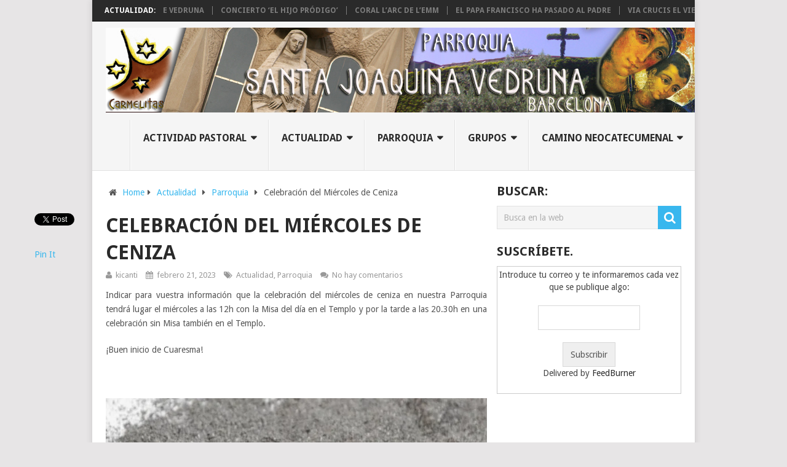

--- FILE ---
content_type: text/html; charset=UTF-8
request_url: https://santajoaquinabcn.com/celebracion-del-miercoles-de-ceniza/
body_size: 17564
content:
<!DOCTYPE html>
<html class="no-js" dir="ltr" lang="es" prefix="og: https://ogp.me/ns#">
<head itemscope itemtype="http://schema.org/WebSite">
	<meta charset="UTF-8">
	<!-- Always force latest IE rendering engine (even in intranet) & Chrome Frame -->
	<!--[if IE ]>
	<meta http-equiv="X-UA-Compatible" content="IE=edge,chrome=1">
	<![endif]-->
	<link rel="profile" href="http://gmpg.org/xfn/11" />
	
                    <link rel="icon" href="https://santajoaquinabcn.com/wp-content/uploads/2022/11/cropped-logowww-150x150.jpg" sizes="32x32" />                    
                    <meta name="msapplication-TileImage" content="https://santajoaquinabcn.com/wp-content/uploads/2022/11/cropped-logowww-300x300.jpg">        
                    <link rel="apple-touch-icon-precomposed" href="https://santajoaquinabcn.com/wp-content/uploads/2022/11/cropped-logowww-300x300.jpg">        
                    <meta name="viewport" content="width=device-width, initial-scale=1">
            <meta name="apple-mobile-web-app-capable" content="yes">
            <meta name="apple-mobile-web-app-status-bar-style" content="black">
        
                                    <link rel="prefetch" href="https://santajoaquinabcn.com">
                <link rel="prerender" href="https://santajoaquinabcn.com">
                    
        <meta itemprop="name" content="Parroquia Santa Joaquina Vedruna" />
        <meta itemprop="url" content="https://santajoaquinabcn.com" />

                                                <meta itemprop="creator accountablePerson" content="Jacob Bellido" />
                    	<link rel="pingback" href="https://santajoaquinabcn.com/xmlrpc.php" />
	<title>Celebración del Miércoles de Ceniza - Parroquia Santa Joaquina Vedruna</title>

		<!-- All in One SEO 4.9.2 - aioseo.com -->
	<meta name="description" content="Indicar para vuestra información que la celebración del miércoles de ceniza en nuestra Parroquia tendrá lugar el miércoles a las 12h con la Misa del día en el Templo y por la tarde a las 20.30h en una celebración sin Misa también en el Templo. ¡Buen inicio de Cuaresma!" />
	<meta name="robots" content="max-image-preview:large" />
	<meta name="author" content="kicanti"/>
	<link rel="canonical" href="https://santajoaquinabcn.com/celebracion-del-miercoles-de-ceniza/" />
	<meta name="generator" content="All in One SEO (AIOSEO) 4.9.2" />
		<meta property="og:locale" content="es_ES" />
		<meta property="og:site_name" content="Parroquia Santa Joaquina Vedruna - Un lugar de encuentro" />
		<meta property="og:type" content="article" />
		<meta property="og:title" content="Celebración del Miércoles de Ceniza - Parroquia Santa Joaquina Vedruna" />
		<meta property="og:description" content="Indicar para vuestra información que la celebración del miércoles de ceniza en nuestra Parroquia tendrá lugar el miércoles a las 12h con la Misa del día en el Templo y por la tarde a las 20.30h en una celebración sin Misa también en el Templo. ¡Buen inicio de Cuaresma!" />
		<meta property="og:url" content="https://santajoaquinabcn.com/celebracion-del-miercoles-de-ceniza/" />
		<meta property="article:published_time" content="2023-02-21T11:08:42+00:00" />
		<meta property="article:modified_time" content="2023-02-21T11:08:42+00:00" />
		<meta name="twitter:card" content="summary_large_image" />
		<meta name="twitter:title" content="Celebración del Miércoles de Ceniza - Parroquia Santa Joaquina Vedruna" />
		<meta name="twitter:description" content="Indicar para vuestra información que la celebración del miércoles de ceniza en nuestra Parroquia tendrá lugar el miércoles a las 12h con la Misa del día en el Templo y por la tarde a las 20.30h en una celebración sin Misa también en el Templo. ¡Buen inicio de Cuaresma!" />
		<script type="application/ld+json" class="aioseo-schema">
			{"@context":"https:\/\/schema.org","@graph":[{"@type":"BlogPosting","@id":"https:\/\/santajoaquinabcn.com\/celebracion-del-miercoles-de-ceniza\/#blogposting","name":"Celebraci\u00f3n del Mi\u00e9rcoles de Ceniza - Parroquia Santa Joaquina Vedruna","headline":"Celebraci\u00f3n del Mi\u00e9rcoles de Ceniza","author":{"@id":"https:\/\/santajoaquinabcn.com\/author\/kicanti\/#author"},"publisher":{"@id":"https:\/\/santajoaquinabcn.com\/#organization"},"image":{"@type":"ImageObject","url":"https:\/\/santajoaquinabcn.com\/wp-content\/uploads\/2023\/02\/ceniza.webp","width":690,"height":460},"datePublished":"2023-02-21T12:08:42+01:00","dateModified":"2023-02-21T12:08:42+01:00","inLanguage":"es-ES","mainEntityOfPage":{"@id":"https:\/\/santajoaquinabcn.com\/celebracion-del-miercoles-de-ceniza\/#webpage"},"isPartOf":{"@id":"https:\/\/santajoaquinabcn.com\/celebracion-del-miercoles-de-ceniza\/#webpage"},"articleSection":"Actualidad, Parroquia"},{"@type":"BreadcrumbList","@id":"https:\/\/santajoaquinabcn.com\/celebracion-del-miercoles-de-ceniza\/#breadcrumblist","itemListElement":[{"@type":"ListItem","@id":"https:\/\/santajoaquinabcn.com#listItem","position":1,"name":"Home","item":"https:\/\/santajoaquinabcn.com","nextItem":{"@type":"ListItem","@id":"https:\/\/santajoaquinabcn.com\/category\/actualidad\/#listItem","name":"Actualidad"}},{"@type":"ListItem","@id":"https:\/\/santajoaquinabcn.com\/category\/actualidad\/#listItem","position":2,"name":"Actualidad","item":"https:\/\/santajoaquinabcn.com\/category\/actualidad\/","nextItem":{"@type":"ListItem","@id":"https:\/\/santajoaquinabcn.com\/category\/actualidad\/parroquia\/#listItem","name":"Parroquia"},"previousItem":{"@type":"ListItem","@id":"https:\/\/santajoaquinabcn.com#listItem","name":"Home"}},{"@type":"ListItem","@id":"https:\/\/santajoaquinabcn.com\/category\/actualidad\/parroquia\/#listItem","position":3,"name":"Parroquia","item":"https:\/\/santajoaquinabcn.com\/category\/actualidad\/parroquia\/","nextItem":{"@type":"ListItem","@id":"https:\/\/santajoaquinabcn.com\/celebracion-del-miercoles-de-ceniza\/#listItem","name":"Celebraci\u00f3n del Mi\u00e9rcoles de Ceniza"},"previousItem":{"@type":"ListItem","@id":"https:\/\/santajoaquinabcn.com\/category\/actualidad\/#listItem","name":"Actualidad"}},{"@type":"ListItem","@id":"https:\/\/santajoaquinabcn.com\/celebracion-del-miercoles-de-ceniza\/#listItem","position":4,"name":"Celebraci\u00f3n del Mi\u00e9rcoles de Ceniza","previousItem":{"@type":"ListItem","@id":"https:\/\/santajoaquinabcn.com\/category\/actualidad\/parroquia\/#listItem","name":"Parroquia"}}]},{"@type":"Organization","@id":"https:\/\/santajoaquinabcn.com\/#organization","name":"Parroquia Santa Joaquina Vedruna","description":"Un lugar de encuentro","url":"https:\/\/santajoaquinabcn.com\/","telephone":"+34932003931"},{"@type":"Person","@id":"https:\/\/santajoaquinabcn.com\/author\/kicanti\/#author","url":"https:\/\/santajoaquinabcn.com\/author\/kicanti\/","name":"kicanti","image":{"@type":"ImageObject","@id":"https:\/\/santajoaquinabcn.com\/celebracion-del-miercoles-de-ceniza\/#authorImage","url":"https:\/\/secure.gravatar.com\/avatar\/5abb5ba586fb9d3ebaa2ed50350a0e9c119cc38bf2026964fe843058fcac7b6f?s=96&d=mm&r=g","width":96,"height":96,"caption":"kicanti"}},{"@type":"WebPage","@id":"https:\/\/santajoaquinabcn.com\/celebracion-del-miercoles-de-ceniza\/#webpage","url":"https:\/\/santajoaquinabcn.com\/celebracion-del-miercoles-de-ceniza\/","name":"Celebraci\u00f3n del Mi\u00e9rcoles de Ceniza - Parroquia Santa Joaquina Vedruna","description":"Indicar para vuestra informaci\u00f3n que la celebraci\u00f3n del mi\u00e9rcoles de ceniza en nuestra Parroquia tendr\u00e1 lugar el mi\u00e9rcoles a las 12h con la Misa del d\u00eda en el Templo y por la tarde a las 20.30h en una celebraci\u00f3n sin Misa tambi\u00e9n en el Templo. \u00a1Buen inicio de Cuaresma!","inLanguage":"es-ES","isPartOf":{"@id":"https:\/\/santajoaquinabcn.com\/#website"},"breadcrumb":{"@id":"https:\/\/santajoaquinabcn.com\/celebracion-del-miercoles-de-ceniza\/#breadcrumblist"},"author":{"@id":"https:\/\/santajoaquinabcn.com\/author\/kicanti\/#author"},"creator":{"@id":"https:\/\/santajoaquinabcn.com\/author\/kicanti\/#author"},"image":{"@type":"ImageObject","url":"https:\/\/santajoaquinabcn.com\/wp-content\/uploads\/2023\/02\/ceniza.webp","@id":"https:\/\/santajoaquinabcn.com\/celebracion-del-miercoles-de-ceniza\/#mainImage","width":690,"height":460},"primaryImageOfPage":{"@id":"https:\/\/santajoaquinabcn.com\/celebracion-del-miercoles-de-ceniza\/#mainImage"},"datePublished":"2023-02-21T12:08:42+01:00","dateModified":"2023-02-21T12:08:42+01:00"},{"@type":"WebSite","@id":"https:\/\/santajoaquinabcn.com\/#website","url":"https:\/\/santajoaquinabcn.com\/","name":"Parroquia Santa Joaquina Vedruna","description":"Un lugar de encuentro","inLanguage":"es-ES","publisher":{"@id":"https:\/\/santajoaquinabcn.com\/#organization"}}]}
		</script>
		<!-- All in One SEO -->

<script type="text/javascript">document.documentElement.className = document.documentElement.className.replace( /\bno-js\b/,'js' );</script><link rel="alternate" title="oEmbed (JSON)" type="application/json+oembed" href="https://santajoaquinabcn.com/wp-json/oembed/1.0/embed?url=https%3A%2F%2Fsantajoaquinabcn.com%2Fcelebracion-del-miercoles-de-ceniza%2F" />
<link rel="alternate" title="oEmbed (XML)" type="text/xml+oembed" href="https://santajoaquinabcn.com/wp-json/oembed/1.0/embed?url=https%3A%2F%2Fsantajoaquinabcn.com%2Fcelebracion-del-miercoles-de-ceniza%2F&#038;format=xml" />
<!-- Shareaholic - https://www.shareaholic.com -->
<link rel='preload' href='//cdn.shareaholic.net/assets/pub/shareaholic.js' as='script'/>
<script data-no-minify='1' data-cfasync='false'>
_SHR_SETTINGS = {"endpoints":{"local_recs_url":"https:\/\/santajoaquinabcn.com\/wp-admin\/admin-ajax.php?action=shareaholic_permalink_related","ajax_url":"https:\/\/santajoaquinabcn.com\/wp-admin\/admin-ajax.php","share_counts_url":"https:\/\/santajoaquinabcn.com\/wp-admin\/admin-ajax.php?action=shareaholic_share_counts_api"},"site_id":"a181db12c7062173712577444ec001a1","url_components":{"year":"2023","monthnum":"02","day":"21","hour":"12","minute":"08","second":"42","post_id":"32091","postname":"celebracion-del-miercoles-de-ceniza","category":"actualidad"}};
</script>
<script data-no-minify='1' data-cfasync='false' src='//cdn.shareaholic.net/assets/pub/shareaholic.js' data-shr-siteid='a181db12c7062173712577444ec001a1' async ></script>

<!-- Shareaholic Content Tags -->
<meta name='shareaholic:site_name' content='Parroquia Santa Joaquina Vedruna' />
<meta name='shareaholic:language' content='es' />
<meta name='shareaholic:url' content='https://santajoaquinabcn.com/celebracion-del-miercoles-de-ceniza/' />
<meta name='shareaholic:keywords' content='cat:actualidad, cat:parroquia, type:post' />
<meta name='shareaholic:article_published_time' content='2023-02-21T12:08:42+01:00' />
<meta name='shareaholic:article_modified_time' content='2023-02-21T12:08:42+01:00' />
<meta name='shareaholic:shareable_page' content='true' />
<meta name='shareaholic:article_author_name' content='kicanti' />
<meta name='shareaholic:site_id' content='a181db12c7062173712577444ec001a1' />
<meta name='shareaholic:wp_version' content='9.7.13' />
<meta name='shareaholic:image' content='https://santajoaquinabcn.com/wp-content/uploads/2023/02/ceniza-640x427.webp' />
<!-- Shareaholic Content Tags End -->
		<!-- This site uses the Google Analytics by MonsterInsights plugin v9.11.1 - Using Analytics tracking - https://www.monsterinsights.com/ -->
							<script src="//www.googletagmanager.com/gtag/js?id=G-0XLE6ZJPPC"  data-cfasync="false" data-wpfc-render="false" type="text/javascript" async></script>
			<script data-cfasync="false" data-wpfc-render="false" type="text/javascript">
				var mi_version = '9.11.1';
				var mi_track_user = true;
				var mi_no_track_reason = '';
								var MonsterInsightsDefaultLocations = {"page_location":"https:\/\/santajoaquinabcn.com\/celebracion-del-miercoles-de-ceniza\/"};
								if ( typeof MonsterInsightsPrivacyGuardFilter === 'function' ) {
					var MonsterInsightsLocations = (typeof MonsterInsightsExcludeQuery === 'object') ? MonsterInsightsPrivacyGuardFilter( MonsterInsightsExcludeQuery ) : MonsterInsightsPrivacyGuardFilter( MonsterInsightsDefaultLocations );
				} else {
					var MonsterInsightsLocations = (typeof MonsterInsightsExcludeQuery === 'object') ? MonsterInsightsExcludeQuery : MonsterInsightsDefaultLocations;
				}

								var disableStrs = [
										'ga-disable-G-0XLE6ZJPPC',
									];

				/* Function to detect opted out users */
				function __gtagTrackerIsOptedOut() {
					for (var index = 0; index < disableStrs.length; index++) {
						if (document.cookie.indexOf(disableStrs[index] + '=true') > -1) {
							return true;
						}
					}

					return false;
				}

				/* Disable tracking if the opt-out cookie exists. */
				if (__gtagTrackerIsOptedOut()) {
					for (var index = 0; index < disableStrs.length; index++) {
						window[disableStrs[index]] = true;
					}
				}

				/* Opt-out function */
				function __gtagTrackerOptout() {
					for (var index = 0; index < disableStrs.length; index++) {
						document.cookie = disableStrs[index] + '=true; expires=Thu, 31 Dec 2099 23:59:59 UTC; path=/';
						window[disableStrs[index]] = true;
					}
				}

				if ('undefined' === typeof gaOptout) {
					function gaOptout() {
						__gtagTrackerOptout();
					}
				}
								window.dataLayer = window.dataLayer || [];

				window.MonsterInsightsDualTracker = {
					helpers: {},
					trackers: {},
				};
				if (mi_track_user) {
					function __gtagDataLayer() {
						dataLayer.push(arguments);
					}

					function __gtagTracker(type, name, parameters) {
						if (!parameters) {
							parameters = {};
						}

						if (parameters.send_to) {
							__gtagDataLayer.apply(null, arguments);
							return;
						}

						if (type === 'event') {
														parameters.send_to = monsterinsights_frontend.v4_id;
							var hookName = name;
							if (typeof parameters['event_category'] !== 'undefined') {
								hookName = parameters['event_category'] + ':' + name;
							}

							if (typeof MonsterInsightsDualTracker.trackers[hookName] !== 'undefined') {
								MonsterInsightsDualTracker.trackers[hookName](parameters);
							} else {
								__gtagDataLayer('event', name, parameters);
							}
							
						} else {
							__gtagDataLayer.apply(null, arguments);
						}
					}

					__gtagTracker('js', new Date());
					__gtagTracker('set', {
						'developer_id.dZGIzZG': true,
											});
					if ( MonsterInsightsLocations.page_location ) {
						__gtagTracker('set', MonsterInsightsLocations);
					}
										__gtagTracker('config', 'G-0XLE6ZJPPC', {"forceSSL":"true","link_attribution":"true"} );
										window.gtag = __gtagTracker;										(function () {
						/* https://developers.google.com/analytics/devguides/collection/analyticsjs/ */
						/* ga and __gaTracker compatibility shim. */
						var noopfn = function () {
							return null;
						};
						var newtracker = function () {
							return new Tracker();
						};
						var Tracker = function () {
							return null;
						};
						var p = Tracker.prototype;
						p.get = noopfn;
						p.set = noopfn;
						p.send = function () {
							var args = Array.prototype.slice.call(arguments);
							args.unshift('send');
							__gaTracker.apply(null, args);
						};
						var __gaTracker = function () {
							var len = arguments.length;
							if (len === 0) {
								return;
							}
							var f = arguments[len - 1];
							if (typeof f !== 'object' || f === null || typeof f.hitCallback !== 'function') {
								if ('send' === arguments[0]) {
									var hitConverted, hitObject = false, action;
									if ('event' === arguments[1]) {
										if ('undefined' !== typeof arguments[3]) {
											hitObject = {
												'eventAction': arguments[3],
												'eventCategory': arguments[2],
												'eventLabel': arguments[4],
												'value': arguments[5] ? arguments[5] : 1,
											}
										}
									}
									if ('pageview' === arguments[1]) {
										if ('undefined' !== typeof arguments[2]) {
											hitObject = {
												'eventAction': 'page_view',
												'page_path': arguments[2],
											}
										}
									}
									if (typeof arguments[2] === 'object') {
										hitObject = arguments[2];
									}
									if (typeof arguments[5] === 'object') {
										Object.assign(hitObject, arguments[5]);
									}
									if ('undefined' !== typeof arguments[1].hitType) {
										hitObject = arguments[1];
										if ('pageview' === hitObject.hitType) {
											hitObject.eventAction = 'page_view';
										}
									}
									if (hitObject) {
										action = 'timing' === arguments[1].hitType ? 'timing_complete' : hitObject.eventAction;
										hitConverted = mapArgs(hitObject);
										__gtagTracker('event', action, hitConverted);
									}
								}
								return;
							}

							function mapArgs(args) {
								var arg, hit = {};
								var gaMap = {
									'eventCategory': 'event_category',
									'eventAction': 'event_action',
									'eventLabel': 'event_label',
									'eventValue': 'event_value',
									'nonInteraction': 'non_interaction',
									'timingCategory': 'event_category',
									'timingVar': 'name',
									'timingValue': 'value',
									'timingLabel': 'event_label',
									'page': 'page_path',
									'location': 'page_location',
									'title': 'page_title',
									'referrer' : 'page_referrer',
								};
								for (arg in args) {
																		if (!(!args.hasOwnProperty(arg) || !gaMap.hasOwnProperty(arg))) {
										hit[gaMap[arg]] = args[arg];
									} else {
										hit[arg] = args[arg];
									}
								}
								return hit;
							}

							try {
								f.hitCallback();
							} catch (ex) {
							}
						};
						__gaTracker.create = newtracker;
						__gaTracker.getByName = newtracker;
						__gaTracker.getAll = function () {
							return [];
						};
						__gaTracker.remove = noopfn;
						__gaTracker.loaded = true;
						window['__gaTracker'] = __gaTracker;
					})();
									} else {
										console.log("");
					(function () {
						function __gtagTracker() {
							return null;
						}

						window['__gtagTracker'] = __gtagTracker;
						window['gtag'] = __gtagTracker;
					})();
									}
			</script>
							<!-- / Google Analytics by MonsterInsights -->
		<style id='wp-img-auto-sizes-contain-inline-css' type='text/css'>
img:is([sizes=auto i],[sizes^="auto," i]){contain-intrinsic-size:3000px 1500px}
/*# sourceURL=wp-img-auto-sizes-contain-inline-css */
</style>
<style id='wp-emoji-styles-inline-css' type='text/css'>

	img.wp-smiley, img.emoji {
		display: inline !important;
		border: none !important;
		box-shadow: none !important;
		height: 1em !important;
		width: 1em !important;
		margin: 0 0.07em !important;
		vertical-align: -0.1em !important;
		background: none !important;
		padding: 0 !important;
	}
/*# sourceURL=wp-emoji-styles-inline-css */
</style>
<style id='wp-block-library-inline-css' type='text/css'>
:root{--wp-block-synced-color:#7a00df;--wp-block-synced-color--rgb:122,0,223;--wp-bound-block-color:var(--wp-block-synced-color);--wp-editor-canvas-background:#ddd;--wp-admin-theme-color:#007cba;--wp-admin-theme-color--rgb:0,124,186;--wp-admin-theme-color-darker-10:#006ba1;--wp-admin-theme-color-darker-10--rgb:0,107,160.5;--wp-admin-theme-color-darker-20:#005a87;--wp-admin-theme-color-darker-20--rgb:0,90,135;--wp-admin-border-width-focus:2px}@media (min-resolution:192dpi){:root{--wp-admin-border-width-focus:1.5px}}.wp-element-button{cursor:pointer}:root .has-very-light-gray-background-color{background-color:#eee}:root .has-very-dark-gray-background-color{background-color:#313131}:root .has-very-light-gray-color{color:#eee}:root .has-very-dark-gray-color{color:#313131}:root .has-vivid-green-cyan-to-vivid-cyan-blue-gradient-background{background:linear-gradient(135deg,#00d084,#0693e3)}:root .has-purple-crush-gradient-background{background:linear-gradient(135deg,#34e2e4,#4721fb 50%,#ab1dfe)}:root .has-hazy-dawn-gradient-background{background:linear-gradient(135deg,#faaca8,#dad0ec)}:root .has-subdued-olive-gradient-background{background:linear-gradient(135deg,#fafae1,#67a671)}:root .has-atomic-cream-gradient-background{background:linear-gradient(135deg,#fdd79a,#004a59)}:root .has-nightshade-gradient-background{background:linear-gradient(135deg,#330968,#31cdcf)}:root .has-midnight-gradient-background{background:linear-gradient(135deg,#020381,#2874fc)}:root{--wp--preset--font-size--normal:16px;--wp--preset--font-size--huge:42px}.has-regular-font-size{font-size:1em}.has-larger-font-size{font-size:2.625em}.has-normal-font-size{font-size:var(--wp--preset--font-size--normal)}.has-huge-font-size{font-size:var(--wp--preset--font-size--huge)}.has-text-align-center{text-align:center}.has-text-align-left{text-align:left}.has-text-align-right{text-align:right}.has-fit-text{white-space:nowrap!important}#end-resizable-editor-section{display:none}.aligncenter{clear:both}.items-justified-left{justify-content:flex-start}.items-justified-center{justify-content:center}.items-justified-right{justify-content:flex-end}.items-justified-space-between{justify-content:space-between}.screen-reader-text{border:0;clip-path:inset(50%);height:1px;margin:-1px;overflow:hidden;padding:0;position:absolute;width:1px;word-wrap:normal!important}.screen-reader-text:focus{background-color:#ddd;clip-path:none;color:#444;display:block;font-size:1em;height:auto;left:5px;line-height:normal;padding:15px 23px 14px;text-decoration:none;top:5px;width:auto;z-index:100000}html :where(.has-border-color){border-style:solid}html :where([style*=border-top-color]){border-top-style:solid}html :where([style*=border-right-color]){border-right-style:solid}html :where([style*=border-bottom-color]){border-bottom-style:solid}html :where([style*=border-left-color]){border-left-style:solid}html :where([style*=border-width]){border-style:solid}html :where([style*=border-top-width]){border-top-style:solid}html :where([style*=border-right-width]){border-right-style:solid}html :where([style*=border-bottom-width]){border-bottom-style:solid}html :where([style*=border-left-width]){border-left-style:solid}html :where(img[class*=wp-image-]){height:auto;max-width:100%}:where(figure){margin:0 0 1em}html :where(.is-position-sticky){--wp-admin--admin-bar--position-offset:var(--wp-admin--admin-bar--height,0px)}@media screen and (max-width:600px){html :where(.is-position-sticky){--wp-admin--admin-bar--position-offset:0px}}

/*# sourceURL=wp-block-library-inline-css */
</style><style id='global-styles-inline-css' type='text/css'>
:root{--wp--preset--aspect-ratio--square: 1;--wp--preset--aspect-ratio--4-3: 4/3;--wp--preset--aspect-ratio--3-4: 3/4;--wp--preset--aspect-ratio--3-2: 3/2;--wp--preset--aspect-ratio--2-3: 2/3;--wp--preset--aspect-ratio--16-9: 16/9;--wp--preset--aspect-ratio--9-16: 9/16;--wp--preset--color--black: #000000;--wp--preset--color--cyan-bluish-gray: #abb8c3;--wp--preset--color--white: #ffffff;--wp--preset--color--pale-pink: #f78da7;--wp--preset--color--vivid-red: #cf2e2e;--wp--preset--color--luminous-vivid-orange: #ff6900;--wp--preset--color--luminous-vivid-amber: #fcb900;--wp--preset--color--light-green-cyan: #7bdcb5;--wp--preset--color--vivid-green-cyan: #00d084;--wp--preset--color--pale-cyan-blue: #8ed1fc;--wp--preset--color--vivid-cyan-blue: #0693e3;--wp--preset--color--vivid-purple: #9b51e0;--wp--preset--gradient--vivid-cyan-blue-to-vivid-purple: linear-gradient(135deg,rgb(6,147,227) 0%,rgb(155,81,224) 100%);--wp--preset--gradient--light-green-cyan-to-vivid-green-cyan: linear-gradient(135deg,rgb(122,220,180) 0%,rgb(0,208,130) 100%);--wp--preset--gradient--luminous-vivid-amber-to-luminous-vivid-orange: linear-gradient(135deg,rgb(252,185,0) 0%,rgb(255,105,0) 100%);--wp--preset--gradient--luminous-vivid-orange-to-vivid-red: linear-gradient(135deg,rgb(255,105,0) 0%,rgb(207,46,46) 100%);--wp--preset--gradient--very-light-gray-to-cyan-bluish-gray: linear-gradient(135deg,rgb(238,238,238) 0%,rgb(169,184,195) 100%);--wp--preset--gradient--cool-to-warm-spectrum: linear-gradient(135deg,rgb(74,234,220) 0%,rgb(151,120,209) 20%,rgb(207,42,186) 40%,rgb(238,44,130) 60%,rgb(251,105,98) 80%,rgb(254,248,76) 100%);--wp--preset--gradient--blush-light-purple: linear-gradient(135deg,rgb(255,206,236) 0%,rgb(152,150,240) 100%);--wp--preset--gradient--blush-bordeaux: linear-gradient(135deg,rgb(254,205,165) 0%,rgb(254,45,45) 50%,rgb(107,0,62) 100%);--wp--preset--gradient--luminous-dusk: linear-gradient(135deg,rgb(255,203,112) 0%,rgb(199,81,192) 50%,rgb(65,88,208) 100%);--wp--preset--gradient--pale-ocean: linear-gradient(135deg,rgb(255,245,203) 0%,rgb(182,227,212) 50%,rgb(51,167,181) 100%);--wp--preset--gradient--electric-grass: linear-gradient(135deg,rgb(202,248,128) 0%,rgb(113,206,126) 100%);--wp--preset--gradient--midnight: linear-gradient(135deg,rgb(2,3,129) 0%,rgb(40,116,252) 100%);--wp--preset--font-size--small: 13px;--wp--preset--font-size--medium: 20px;--wp--preset--font-size--large: 36px;--wp--preset--font-size--x-large: 42px;--wp--preset--spacing--20: 0.44rem;--wp--preset--spacing--30: 0.67rem;--wp--preset--spacing--40: 1rem;--wp--preset--spacing--50: 1.5rem;--wp--preset--spacing--60: 2.25rem;--wp--preset--spacing--70: 3.38rem;--wp--preset--spacing--80: 5.06rem;--wp--preset--shadow--natural: 6px 6px 9px rgba(0, 0, 0, 0.2);--wp--preset--shadow--deep: 12px 12px 50px rgba(0, 0, 0, 0.4);--wp--preset--shadow--sharp: 6px 6px 0px rgba(0, 0, 0, 0.2);--wp--preset--shadow--outlined: 6px 6px 0px -3px rgb(255, 255, 255), 6px 6px rgb(0, 0, 0);--wp--preset--shadow--crisp: 6px 6px 0px rgb(0, 0, 0);}:where(.is-layout-flex){gap: 0.5em;}:where(.is-layout-grid){gap: 0.5em;}body .is-layout-flex{display: flex;}.is-layout-flex{flex-wrap: wrap;align-items: center;}.is-layout-flex > :is(*, div){margin: 0;}body .is-layout-grid{display: grid;}.is-layout-grid > :is(*, div){margin: 0;}:where(.wp-block-columns.is-layout-flex){gap: 2em;}:where(.wp-block-columns.is-layout-grid){gap: 2em;}:where(.wp-block-post-template.is-layout-flex){gap: 1.25em;}:where(.wp-block-post-template.is-layout-grid){gap: 1.25em;}.has-black-color{color: var(--wp--preset--color--black) !important;}.has-cyan-bluish-gray-color{color: var(--wp--preset--color--cyan-bluish-gray) !important;}.has-white-color{color: var(--wp--preset--color--white) !important;}.has-pale-pink-color{color: var(--wp--preset--color--pale-pink) !important;}.has-vivid-red-color{color: var(--wp--preset--color--vivid-red) !important;}.has-luminous-vivid-orange-color{color: var(--wp--preset--color--luminous-vivid-orange) !important;}.has-luminous-vivid-amber-color{color: var(--wp--preset--color--luminous-vivid-amber) !important;}.has-light-green-cyan-color{color: var(--wp--preset--color--light-green-cyan) !important;}.has-vivid-green-cyan-color{color: var(--wp--preset--color--vivid-green-cyan) !important;}.has-pale-cyan-blue-color{color: var(--wp--preset--color--pale-cyan-blue) !important;}.has-vivid-cyan-blue-color{color: var(--wp--preset--color--vivid-cyan-blue) !important;}.has-vivid-purple-color{color: var(--wp--preset--color--vivid-purple) !important;}.has-black-background-color{background-color: var(--wp--preset--color--black) !important;}.has-cyan-bluish-gray-background-color{background-color: var(--wp--preset--color--cyan-bluish-gray) !important;}.has-white-background-color{background-color: var(--wp--preset--color--white) !important;}.has-pale-pink-background-color{background-color: var(--wp--preset--color--pale-pink) !important;}.has-vivid-red-background-color{background-color: var(--wp--preset--color--vivid-red) !important;}.has-luminous-vivid-orange-background-color{background-color: var(--wp--preset--color--luminous-vivid-orange) !important;}.has-luminous-vivid-amber-background-color{background-color: var(--wp--preset--color--luminous-vivid-amber) !important;}.has-light-green-cyan-background-color{background-color: var(--wp--preset--color--light-green-cyan) !important;}.has-vivid-green-cyan-background-color{background-color: var(--wp--preset--color--vivid-green-cyan) !important;}.has-pale-cyan-blue-background-color{background-color: var(--wp--preset--color--pale-cyan-blue) !important;}.has-vivid-cyan-blue-background-color{background-color: var(--wp--preset--color--vivid-cyan-blue) !important;}.has-vivid-purple-background-color{background-color: var(--wp--preset--color--vivid-purple) !important;}.has-black-border-color{border-color: var(--wp--preset--color--black) !important;}.has-cyan-bluish-gray-border-color{border-color: var(--wp--preset--color--cyan-bluish-gray) !important;}.has-white-border-color{border-color: var(--wp--preset--color--white) !important;}.has-pale-pink-border-color{border-color: var(--wp--preset--color--pale-pink) !important;}.has-vivid-red-border-color{border-color: var(--wp--preset--color--vivid-red) !important;}.has-luminous-vivid-orange-border-color{border-color: var(--wp--preset--color--luminous-vivid-orange) !important;}.has-luminous-vivid-amber-border-color{border-color: var(--wp--preset--color--luminous-vivid-amber) !important;}.has-light-green-cyan-border-color{border-color: var(--wp--preset--color--light-green-cyan) !important;}.has-vivid-green-cyan-border-color{border-color: var(--wp--preset--color--vivid-green-cyan) !important;}.has-pale-cyan-blue-border-color{border-color: var(--wp--preset--color--pale-cyan-blue) !important;}.has-vivid-cyan-blue-border-color{border-color: var(--wp--preset--color--vivid-cyan-blue) !important;}.has-vivid-purple-border-color{border-color: var(--wp--preset--color--vivid-purple) !important;}.has-vivid-cyan-blue-to-vivid-purple-gradient-background{background: var(--wp--preset--gradient--vivid-cyan-blue-to-vivid-purple) !important;}.has-light-green-cyan-to-vivid-green-cyan-gradient-background{background: var(--wp--preset--gradient--light-green-cyan-to-vivid-green-cyan) !important;}.has-luminous-vivid-amber-to-luminous-vivid-orange-gradient-background{background: var(--wp--preset--gradient--luminous-vivid-amber-to-luminous-vivid-orange) !important;}.has-luminous-vivid-orange-to-vivid-red-gradient-background{background: var(--wp--preset--gradient--luminous-vivid-orange-to-vivid-red) !important;}.has-very-light-gray-to-cyan-bluish-gray-gradient-background{background: var(--wp--preset--gradient--very-light-gray-to-cyan-bluish-gray) !important;}.has-cool-to-warm-spectrum-gradient-background{background: var(--wp--preset--gradient--cool-to-warm-spectrum) !important;}.has-blush-light-purple-gradient-background{background: var(--wp--preset--gradient--blush-light-purple) !important;}.has-blush-bordeaux-gradient-background{background: var(--wp--preset--gradient--blush-bordeaux) !important;}.has-luminous-dusk-gradient-background{background: var(--wp--preset--gradient--luminous-dusk) !important;}.has-pale-ocean-gradient-background{background: var(--wp--preset--gradient--pale-ocean) !important;}.has-electric-grass-gradient-background{background: var(--wp--preset--gradient--electric-grass) !important;}.has-midnight-gradient-background{background: var(--wp--preset--gradient--midnight) !important;}.has-small-font-size{font-size: var(--wp--preset--font-size--small) !important;}.has-medium-font-size{font-size: var(--wp--preset--font-size--medium) !important;}.has-large-font-size{font-size: var(--wp--preset--font-size--large) !important;}.has-x-large-font-size{font-size: var(--wp--preset--font-size--x-large) !important;}
/*# sourceURL=global-styles-inline-css */
</style>

<style id='classic-theme-styles-inline-css' type='text/css'>
/*! This file is auto-generated */
.wp-block-button__link{color:#fff;background-color:#32373c;border-radius:9999px;box-shadow:none;text-decoration:none;padding:calc(.667em + 2px) calc(1.333em + 2px);font-size:1.125em}.wp-block-file__button{background:#32373c;color:#fff;text-decoration:none}
/*# sourceURL=/wp-includes/css/classic-themes.min.css */
</style>
<link rel='stylesheet' id='wp-downloadmanager-css' href='https://santajoaquinabcn.com/wp-content/plugins/wp-downloadmanager/download-css.css' type='text/css' media='all' />
<link rel='stylesheet' id='pointpro-stylesheet-css' href='https://santajoaquinabcn.com/wp-content/themes/mts_point_pro/style.css' type='text/css' media='all' />
<style id='pointpro-stylesheet-inline-css' type='text/css'>

        body {background-color:#E7E5E6;background-image:url(https://santajoaquinabcn.com/wp-content/themes/mts_point_pro/images/nobg.png);}
        .pace .pace-progress, #mobile-menu-wrapper ul li a:hover, .ball-pulse > div { background: #38B7EE; }
        a, a:hover, .copyrights a, .single_post a, .textwidget a, .pnavigation2 a, #sidebar a:hover, .copyrights a:hover, #site-footer .widget li a:hover, .related-posts a:hover, .reply a, .title a:hover, .post-info a:hover, .comm, #tabber .inside li a:hover, .readMore a:hover, .fn a, .latestPost .title a:hover, #site-footer .footer-navigation a:hover, #secondary-navigation ul ul li:hover > a, .project-item:hover .project-title, .trending-articles li a:hover { color:#38B7EE; }    
        a#pull, #commentform input#submit, .contact-form #mtscontact_submit, #move-to-top:hover, #searchform .fa-search, .pagination a, li.page-numbers, .page-numbers.dots, #tabber ul.tabs li a.selected, .tagcloud a:hover, .latestPost-review-wrapper, .latestPost .review-type-circle.wp-review-show-total, .tagcloud a, .widget .owl-prev:hover, .widget .owl-next:hover, .widget .review-total-only, .widget .tab-content .review-type-star.review-total-only, .widget .wpt_widget_content #tags-tab-content ul li a, .feature-icon, .btn-archive-link.project-categories .btn.active, .btn-archive-link.project-categories a:hover, #wpmm-megamenu .review-total-only, #load-posts a, a.header-button, #features .feature-icon, #team .social-list a, .thecategory, .woocommerce a.button, .woocommerce-page a.button, .woocommerce button.button, .woocommerce-page button.button, .woocommerce input.button, .woocommerce-page input.button, .woocommerce #respond input#submit, .woocommerce-page #respond input#submit, .woocommerce #content input.button, .woocommerce-page #content input.button, .woocommerce nav.woocommerce-pagination ul li a, .woocommerce-page nav.woocommerce-pagination ul li a, .woocommerce #content nav.woocommerce-pagination ul li a, .woocommerce-page #content nav.woocommerce-pagination ul li a, .woocommerce .bypostauthor:after, #searchsubmit, .woocommerce nav.woocommerce-pagination ul li a:focus, .woocommerce-page nav.woocommerce-pagination ul li a:focus, .woocommerce #content nav.woocommerce-pagination ul li a:focus, .woocommerce-page #content nav.woocommerce-pagination ul li a:focus, .woocommerce nav.woocommerce-pagination ul li .page-numbers.dots, .woocommerce a.button, .woocommerce-page a.button, .woocommerce button.button, .woocommerce-page button.button, .woocommerce input.button, .woocommerce-page input.button, .woocommerce #respond input#submit, .woocommerce-page #respond input#submit, .woocommerce #content input.button, .woocommerce-page #content input.button, .woocommerce #respond input#submit.alt, .woocommerce a.button.alt, .woocommerce button.button.alt, .woocommerce input.button.alt, .woocommerce-product-search input[type='submit'] { background-color:#38B7EE; color: #fff!important; }
        .copyrights .toplink:hover { border-color:#38B7EE; }

        
        .shareit { top: 282px; left: auto; margin: 0 0 0 -123px; width: 90px; position: fixed; padding: 5px; border:none; border-right: 0;} .share-item {margin: 2px;}
        
        .bypostauthor>div .fn:after { content: "Author";   position: relative; padding: 3px 7px; font-size: 12px; margin-left: 4px; font-weight: normal; border-radius: 3px; background: #242424; color: #FFF; }
        
        
            
/*# sourceURL=pointpro-stylesheet-inline-css */
</style>
<link rel='stylesheet' id='owl-carousel-css' href='https://santajoaquinabcn.com/wp-content/themes/mts_point_pro/css/owl.carousel.css' type='text/css' media='all' />
<link rel='stylesheet' id='magnificPopup-css' href='https://santajoaquinabcn.com/wp-content/themes/mts_point_pro/css/magnific-popup.css' type='text/css' media='all' />
<link rel='stylesheet' id='fontawesome-css' href='https://santajoaquinabcn.com/wp-content/themes/mts_point_pro/css/font-awesome.min.css' type='text/css' media='all' />
<link rel='stylesheet' id='responsive-css' href='https://santajoaquinabcn.com/wp-content/themes/mts_point_pro/css/responsive.css' type='text/css' media='all' />
<script type="text/javascript" src="https://santajoaquinabcn.com/wp-content/plugins/google-analytics-for-wordpress/assets/js/frontend-gtag.min.js" id="monsterinsights-frontend-script-js" async="async" data-wp-strategy="async"></script>
<script data-cfasync="false" data-wpfc-render="false" type="text/javascript" id='monsterinsights-frontend-script-js-extra'>/* <![CDATA[ */
var monsterinsights_frontend = {"js_events_tracking":"true","download_extensions":"doc,pdf,ppt,zip,xls,docx,pptx,xlsx","inbound_paths":"[{\"path\":\"\\\/go\\\/\",\"label\":\"affiliate\"},{\"path\":\"\\\/recommend\\\/\",\"label\":\"affiliate\"}]","home_url":"https:\/\/santajoaquinabcn.com","hash_tracking":"false","v4_id":"G-0XLE6ZJPPC"};/* ]]> */
</script>
<script type="text/javascript" src="https://santajoaquinabcn.com/wp-includes/js/jquery/jquery.min.js" id="jquery-core-js"></script>
<script type="text/javascript" src="https://santajoaquinabcn.com/wp-includes/js/jquery/jquery-migrate.min.js" id="jquery-migrate-js"></script>
<script type="text/javascript" id="customscript-js-extra">
/* <![CDATA[ */
var mts_customscript = {"responsive":"1","nav_menu":"both"};
//# sourceURL=customscript-js-extra
/* ]]> */
</script>
<script type="text/javascript" async="async" src="https://santajoaquinabcn.com/wp-content/themes/mts_point_pro/js/customscript.js" id="customscript-js"></script>
<link rel="https://api.w.org/" href="https://santajoaquinabcn.com/wp-json/" /><link rel="alternate" title="JSON" type="application/json" href="https://santajoaquinabcn.com/wp-json/wp/v2/posts/32091" /><link rel="EditURI" type="application/rsd+xml" title="RSD" href="https://santajoaquinabcn.com/xmlrpc.php?rsd" />

<link rel='shortlink' href='https://santajoaquinabcn.com/?p=32091' />

<!-- WP Youtube Player 1.7 by unijimpe -->
<!-- Analytics by WP Statistics - https://wp-statistics.com -->
<link href="//fonts.googleapis.com/css?family=Droid+Sans:700|Droid+Sans:normal&amp;subset=latin" rel="stylesheet" type="text/css">
<style type="text/css">
.menu li, .menu li a { font-family: 'Droid Sans'; font-weight: 700; font-size: 16px; color: #2A2A2A;text-transform: uppercase; }
.latestPost .title a { font-family: 'Droid Sans'; font-weight: 700; font-size: 18px; color: #2A2A2A; }
.single-title { font-family: 'Droid Sans'; font-weight: 700; font-size: 32px; color: #2A2A2A;text-transform: uppercase; }
body { font-family: 'Droid Sans'; font-weight: normal; font-size: 14px; color: #555; }
.widget h3 { font-family: 'Droid Sans'; font-weight: 700; font-size: 20px; color: #2A2A2A; }
#sidebar .widget { font-family: 'Droid Sans'; font-weight: normal; font-size: 14px; color: #444444; }
.footer-widgets { font-family: 'Droid Sans'; font-weight: normal; font-size: 14px; color: #444444; }
h1 { font-family: 'Droid Sans'; font-weight: 700; font-size: 28px; color: #2A2A2A; }
h2 { font-family: 'Droid Sans'; font-weight: 700; font-size: 24px; color: #2A2A2A; }
h3 { font-family: 'Droid Sans'; font-weight: 700; font-size: 22px; color: #2A2A2A; }
h4 { font-family: 'Droid Sans'; font-weight: 700; font-size: 20px; color: #2A2A2A; }
h5 { font-family: 'Droid Sans'; font-weight: 700; font-size: 18px; color: #2A2A2A; }
h6 { font-family: 'Droid Sans'; font-weight: 700; font-size: 16px; color: #2A2A2A; }
</style>
<script type="application/ld+json">
{
    "@context": "http://schema.org",
    "@type": "BlogPosting",
    "mainEntityOfPage": {
        "@type": "WebPage",
        "@id": "https://santajoaquinabcn.com/celebracion-del-miercoles-de-ceniza/"
    },
    "headline": "Celebración del Miércoles de Ceniza - Parroquia Santa Joaquina Vedruna",
    "image": {
        "@type": "ImageObject",
        "url": "https://santajoaquinabcn.com/wp-content/uploads/2023/02/ceniza.webp",
        "width": 690,
        "height": 460
    },
    "datePublished": "2023-02-21T12:08:42+0100",
    "dateModified": "2023-02-21T12:08:42+0100",
    "author": {
        "@type": "Person",
        "name": "kicanti"
    },
    "publisher": {
        "@type": "Organization",
        "name": "Parroquia Santa Joaquina Vedruna",
        "logo": {
            "@type": "ImageObject",
            "url": "https://santajoaquinabcn.com/wp-content/uploads/2021/02/logo1600x230_dosCamino_neocatecumenal.jpg",
            "width": 1600,
            "height": 230
        }
    },
    "description": "Indicar para vuestra información que la celebración del miércoles de ceniza en nuestra Parroquia tendrá lugar "
}
</script>
<link rel="icon" href="https://santajoaquinabcn.com/wp-content/uploads/2022/11/cropped-logowww-150x150.jpg" sizes="32x32" />
<link rel="icon" href="https://santajoaquinabcn.com/wp-content/uploads/2022/11/cropped-logowww-300x300.jpg" sizes="192x192" />
<link rel="apple-touch-icon" href="https://santajoaquinabcn.com/wp-content/uploads/2022/11/cropped-logowww-300x300.jpg" />
<meta name="msapplication-TileImage" content="https://santajoaquinabcn.com/wp-content/uploads/2022/11/cropped-logowww-300x300.jpg" />
</head>
<body id="blog" class="wp-singular post-template-default single single-post postid-32091 single-format-standard wp-theme-mts_point_pro main" itemscope itemtype="http://schema.org/WebPage">       
	<div class="main-container">
					<div class="trending-articles">
				<div class="firstlink">Actualidad:</div>
				<ul>
																<li class="trendingPost ">
							<a href="https://santajoaquinabcn.com/fiesta-de-nuestra-patrona-santa-joaquina-de-vedruna/" title="Fiesta de nuestra Patrona Santa Joaquina de Vedruna" rel="bookmark">Fiesta de nuestra Patrona Santa Joaquina de Vedruna</a>
						</li>                   
											<li class="trendingPost ">
							<a href="https://santajoaquinabcn.com/concierto-el-hijo-prodigo/" title="Concierto &#8216;El Hijo pródigo&#8217;" rel="bookmark">Concierto &#8216;El Hijo pródigo&#8217;</a>
						</li>                   
											<li class="trendingPost ">
							<a href="https://santajoaquinabcn.com/coral-larc-de-lemm/" title="CORAL L&#8217;ARC de l&#8217;EMM" rel="bookmark">CORAL L&#8217;ARC de l&#8217;EMM</a>
						</li>                   
											<li class="trendingPost last">
							<a href="https://santajoaquinabcn.com/el-papa-francisco-ha-pasado-al-padre/" title="El Papa Francisco ha pasado al Padre" rel="bookmark">El Papa Francisco ha pasado al Padre</a>
						</li>                   
											<li class="trendingPost ">
							<a href="https://santajoaquinabcn.com/via-crucis-el-viernes-santo/" title="Via Crucis el Viernes Santo" rel="bookmark">Via Crucis el Viernes Santo</a>
						</li>                   
									</ul>
			</div>
				<header id="site-header" role="banner" itemscope itemtype="http://schema.org/WPHeader">
			<div class="container">
				<div id="header">
					<div class="logo-wrap">
																					<h2 id="logo" class="image-logo" itemprop="headline">
									<a href="https://santajoaquinabcn.com"><img src="https://santajoaquinabcn.com/wp-content/uploads/2021/02/logo1600x230_dosCamino_neocatecumenal.jpg" alt="Parroquia Santa Joaquina Vedruna"  width="1600" height="230"></a>
								</h2><!-- END #logo -->
																		</div>
											<div id="secondary-navigation" role="navigation" itemscope itemtype="http://schema.org/SiteNavigationElement">
							<a href="#" id="pull" class="toggle-mobile-menu">Menu</a>
															<nav class="navigation clearfix">
																			<ul id="menu-menu3" class="menu clearfix"><li id="menu-item-2916" class="menu-item menu-item-type-taxonomy menu-item-object-category menu-item-has-children menu-item-2916"><a href="https://santajoaquinabcn.com/category/actividades/">Actividad Pastoral</a>
<ul class="sub-menu">
	<li id="menu-item-2917" class="menu-item menu-item-type-taxonomy menu-item-object-category menu-item-2917"><a href="https://santajoaquinabcn.com/category/actividades/adoracion/">Adoración al Santísimo</a></li>
	<li id="menu-item-2918" class="menu-item menu-item-type-taxonomy menu-item-object-category menu-item-2918"><a href="https://santajoaquinabcn.com/category/actividades/alimentos/">Cáritas</a></li>
	<li id="menu-item-2919" class="menu-item menu-item-type-taxonomy menu-item-object-category menu-item-2919"><a href="https://santajoaquinabcn.com/category/actividades/catcomunion/">Catequesis Comunión y post-comunión</a></li>
	<li id="menu-item-2920" class="menu-item menu-item-type-taxonomy menu-item-object-category menu-item-2920"><a href="https://santajoaquinabcn.com/category/actividades/confirmacion/">Catequesis de confirmación</a></li>
	<li id="menu-item-31477" class="menu-item menu-item-type-taxonomy menu-item-object-category menu-item-31477"><a href="https://santajoaquinabcn.com/category/actividades/post-confirmacion/">Post-Confirmación</a></li>
	<li id="menu-item-2923" class="menu-item menu-item-type-taxonomy menu-item-object-category menu-item-2923"><a href="https://santajoaquinabcn.com/category/actividades/liturgia/">Liturgia</a></li>
	<li id="menu-item-2924" class="menu-item menu-item-type-taxonomy menu-item-object-category menu-item-2924"><a href="https://santajoaquinabcn.com/category/actividades/mantenimiento/">Mantenimiento</a></li>
	<li id="menu-item-2925" class="menu-item menu-item-type-taxonomy menu-item-object-category menu-item-2925"><a href="https://santajoaquinabcn.com/category/actividades/bautismos/">Pastoral de Bautismos</a></li>
	<li id="menu-item-2926" class="menu-item menu-item-type-taxonomy menu-item-object-category menu-item-2926"><a href="https://santajoaquinabcn.com/category/actividades/enfermos/">Pastoral de la Salut</a></li>
	<li id="menu-item-2927" class="menu-item menu-item-type-taxonomy menu-item-object-category menu-item-2927"><a href="https://santajoaquinabcn.com/category/actividades/escrute-de-jovenes-de-la-palabra/">Scrutatio jóvenes de la Palabra</a></li>
	<li id="menu-item-2928" class="menu-item menu-item-type-taxonomy menu-item-object-category menu-item-2928"><a href="https://santajoaquinabcn.com/category/actividades/matrimonios/">Pastoral de Matrimonios</a></li>
	<li id="menu-item-2929" class="menu-item menu-item-type-taxonomy menu-item-object-category menu-item-2929"><a href="https://santajoaquinabcn.com/category/actividades/ropero/">Ropero</a></li>
</ul>
</li>
<li id="menu-item-2930" class="menu-item menu-item-type-taxonomy menu-item-object-category current-post-ancestor current-menu-parent current-post-parent menu-item-has-children menu-item-2930"><a href="https://santajoaquinabcn.com/category/actualidad/">Actualidad</a>
<ul class="sub-menu">
	<li id="menu-item-2931" class="menu-item menu-item-type-taxonomy menu-item-object-category menu-item-2931"><a href="https://santajoaquinabcn.com/category/actualidad/arquebisbat-de-barcelona/">Arquebisbat de Barcelona</a></li>
	<li id="menu-item-2933" class="menu-item menu-item-type-taxonomy menu-item-object-category menu-item-2933"><a href="https://santajoaquinabcn.com/category/actualidad/full-informatiu/">Full Informatiu</a></li>
	<li id="menu-item-2935" class="menu-item menu-item-type-taxonomy menu-item-object-category menu-item-2935"><a href="https://santajoaquinabcn.com/category/actualidad/iglesia-catolica/">Iglesia Católica</a></li>
	<li id="menu-item-2938" class="menu-item menu-item-type-taxonomy menu-item-object-category menu-item-2938"><a href="https://santajoaquinabcn.com/category/actualidad/santa-sede/">Santa Sede</a></li>
</ul>
</li>
<li id="menu-item-2936" class="menu-item menu-item-type-taxonomy menu-item-object-category current-post-ancestor current-menu-parent current-post-parent menu-item-has-children menu-item-2936"><a href="https://santajoaquinabcn.com/category/actualidad/parroquia/">Parroquia</a>
<ul class="sub-menu">
	<li id="menu-item-2949" class="menu-item menu-item-type-taxonomy menu-item-object-category menu-item-2949"><a href="https://santajoaquinabcn.com/category/horarios/">Horarios y Contacto</a></li>
	<li id="menu-item-2937" class="menu-item menu-item-type-taxonomy menu-item-object-category menu-item-2937"><a href="https://santajoaquinabcn.com/category/actualidad/parroquia/parroco/">El Rector</a></li>
	<li id="menu-item-2948" class="menu-item menu-item-type-taxonomy menu-item-object-category menu-item-2948"><a href="https://santajoaquinabcn.com/category/grupos/terciarios_carmelitas/">Terciarios carmelitas</a></li>
</ul>
</li>
<li id="menu-item-2939" class="menu-item menu-item-type-taxonomy menu-item-object-category menu-item-has-children menu-item-2939"><a href="https://santajoaquinabcn.com/category/grupos/">Grupos</a>
<ul class="sub-menu">
	<li id="menu-item-31478" class="menu-item menu-item-type-taxonomy menu-item-object-category menu-item-31478"><a href="https://santajoaquinabcn.com/category/grupos/grupos-del-rosario/">Grupos del Rosario Missio ad Gentes</a></li>
	<li id="menu-item-2947" class="menu-item menu-item-type-taxonomy menu-item-object-category menu-item-2947"><a href="https://santajoaquinabcn.com/category/grupos/karit/">Karit</a></li>
</ul>
</li>
<li id="menu-item-2940" class="menu-item menu-item-type-taxonomy menu-item-object-category menu-item-has-children menu-item-2940"><a href="https://santajoaquinabcn.com/category/grupos/camino/">Camino Neocatecumenal</a>
<ul class="sub-menu">
	<li id="menu-item-31327" class="menu-item menu-item-type-taxonomy menu-item-object-category menu-item-31327"><a href="https://santajoaquinabcn.com/category/grupos/camino/50-aniversario-camino/">50 aniversario Camino</a></li>
	<li id="menu-item-2942" class="menu-item menu-item-type-taxonomy menu-item-object-category menu-item-2942"><a href="https://santajoaquinabcn.com/category/grupos/camino/familiasmision/">Familias en Misión</a></li>
	<li id="menu-item-2941" class="menu-item menu-item-type-taxonomy menu-item-object-category menu-item-2941"><a href="https://santajoaquinabcn.com/category/grupos/camino/comunidades/">Comunidades</a></li>
	<li id="menu-item-2943" class="menu-item menu-item-type-taxonomy menu-item-object-category menu-item-2943"><a href="https://santajoaquinabcn.com/category/grupos/camino/seminarios/">Seminarios Redemptoris Mater</a></li>
	<li id="menu-item-2944" class="menu-item menu-item-type-taxonomy menu-item-object-category menu-item-2944"><a href="https://santajoaquinabcn.com/category/grupos/camino/seminarios/seminaristas/">seminaristas</a></li>
	<li id="menu-item-2945" class="menu-item menu-item-type-taxonomy menu-item-object-category menu-item-2945"><a href="https://santajoaquinabcn.com/category/grupos/camino/queescamino/">¿Que es el Camino?</a></li>
	<li id="menu-item-2950" class="menu-item menu-item-type-taxonomy menu-item-object-category menu-item-2950"><a href="https://santajoaquinabcn.com/category/actividades/jmj/">JMJ</a></li>
</ul>
</li>
</ul>																	</nav>
								<nav class="navigation mobile-only clearfix mobile-menu-wrapper">
									<ul id="menu-menu3-1" class="menu clearfix"><li class="menu-item menu-item-type-taxonomy menu-item-object-category menu-item-has-children menu-item-2916"><a href="https://santajoaquinabcn.com/category/actividades/">Actividad Pastoral</a>
<ul class="sub-menu">
	<li class="menu-item menu-item-type-taxonomy menu-item-object-category menu-item-2917"><a href="https://santajoaquinabcn.com/category/actividades/adoracion/">Adoración al Santísimo</a></li>
	<li class="menu-item menu-item-type-taxonomy menu-item-object-category menu-item-2918"><a href="https://santajoaquinabcn.com/category/actividades/alimentos/">Cáritas</a></li>
	<li class="menu-item menu-item-type-taxonomy menu-item-object-category menu-item-2919"><a href="https://santajoaquinabcn.com/category/actividades/catcomunion/">Catequesis Comunión y post-comunión</a></li>
	<li class="menu-item menu-item-type-taxonomy menu-item-object-category menu-item-2920"><a href="https://santajoaquinabcn.com/category/actividades/confirmacion/">Catequesis de confirmación</a></li>
	<li class="menu-item menu-item-type-taxonomy menu-item-object-category menu-item-31477"><a href="https://santajoaquinabcn.com/category/actividades/post-confirmacion/">Post-Confirmación</a></li>
	<li class="menu-item menu-item-type-taxonomy menu-item-object-category menu-item-2923"><a href="https://santajoaquinabcn.com/category/actividades/liturgia/">Liturgia</a></li>
	<li class="menu-item menu-item-type-taxonomy menu-item-object-category menu-item-2924"><a href="https://santajoaquinabcn.com/category/actividades/mantenimiento/">Mantenimiento</a></li>
	<li class="menu-item menu-item-type-taxonomy menu-item-object-category menu-item-2925"><a href="https://santajoaquinabcn.com/category/actividades/bautismos/">Pastoral de Bautismos</a></li>
	<li class="menu-item menu-item-type-taxonomy menu-item-object-category menu-item-2926"><a href="https://santajoaquinabcn.com/category/actividades/enfermos/">Pastoral de la Salut</a></li>
	<li class="menu-item menu-item-type-taxonomy menu-item-object-category menu-item-2927"><a href="https://santajoaquinabcn.com/category/actividades/escrute-de-jovenes-de-la-palabra/">Scrutatio jóvenes de la Palabra</a></li>
	<li class="menu-item menu-item-type-taxonomy menu-item-object-category menu-item-2928"><a href="https://santajoaquinabcn.com/category/actividades/matrimonios/">Pastoral de Matrimonios</a></li>
	<li class="menu-item menu-item-type-taxonomy menu-item-object-category menu-item-2929"><a href="https://santajoaquinabcn.com/category/actividades/ropero/">Ropero</a></li>
</ul>
</li>
<li class="menu-item menu-item-type-taxonomy menu-item-object-category current-post-ancestor current-menu-parent current-post-parent menu-item-has-children menu-item-2930"><a href="https://santajoaquinabcn.com/category/actualidad/">Actualidad</a>
<ul class="sub-menu">
	<li class="menu-item menu-item-type-taxonomy menu-item-object-category menu-item-2931"><a href="https://santajoaquinabcn.com/category/actualidad/arquebisbat-de-barcelona/">Arquebisbat de Barcelona</a></li>
	<li class="menu-item menu-item-type-taxonomy menu-item-object-category menu-item-2933"><a href="https://santajoaquinabcn.com/category/actualidad/full-informatiu/">Full Informatiu</a></li>
	<li class="menu-item menu-item-type-taxonomy menu-item-object-category menu-item-2935"><a href="https://santajoaquinabcn.com/category/actualidad/iglesia-catolica/">Iglesia Católica</a></li>
	<li class="menu-item menu-item-type-taxonomy menu-item-object-category menu-item-2938"><a href="https://santajoaquinabcn.com/category/actualidad/santa-sede/">Santa Sede</a></li>
</ul>
</li>
<li class="menu-item menu-item-type-taxonomy menu-item-object-category current-post-ancestor current-menu-parent current-post-parent menu-item-has-children menu-item-2936"><a href="https://santajoaquinabcn.com/category/actualidad/parroquia/">Parroquia</a>
<ul class="sub-menu">
	<li class="menu-item menu-item-type-taxonomy menu-item-object-category menu-item-2949"><a href="https://santajoaquinabcn.com/category/horarios/">Horarios y Contacto</a></li>
	<li class="menu-item menu-item-type-taxonomy menu-item-object-category menu-item-2937"><a href="https://santajoaquinabcn.com/category/actualidad/parroquia/parroco/">El Rector</a></li>
	<li class="menu-item menu-item-type-taxonomy menu-item-object-category menu-item-2948"><a href="https://santajoaquinabcn.com/category/grupos/terciarios_carmelitas/">Terciarios carmelitas</a></li>
</ul>
</li>
<li class="menu-item menu-item-type-taxonomy menu-item-object-category menu-item-has-children menu-item-2939"><a href="https://santajoaquinabcn.com/category/grupos/">Grupos</a>
<ul class="sub-menu">
	<li class="menu-item menu-item-type-taxonomy menu-item-object-category menu-item-31478"><a href="https://santajoaquinabcn.com/category/grupos/grupos-del-rosario/">Grupos del Rosario Missio ad Gentes</a></li>
	<li class="menu-item menu-item-type-taxonomy menu-item-object-category menu-item-2947"><a href="https://santajoaquinabcn.com/category/grupos/karit/">Karit</a></li>
</ul>
</li>
<li class="menu-item menu-item-type-taxonomy menu-item-object-category menu-item-has-children menu-item-2940"><a href="https://santajoaquinabcn.com/category/grupos/camino/">Camino Neocatecumenal</a>
<ul class="sub-menu">
	<li class="menu-item menu-item-type-taxonomy menu-item-object-category menu-item-31327"><a href="https://santajoaquinabcn.com/category/grupos/camino/50-aniversario-camino/">50 aniversario Camino</a></li>
	<li class="menu-item menu-item-type-taxonomy menu-item-object-category menu-item-2942"><a href="https://santajoaquinabcn.com/category/grupos/camino/familiasmision/">Familias en Misión</a></li>
	<li class="menu-item menu-item-type-taxonomy menu-item-object-category menu-item-2941"><a href="https://santajoaquinabcn.com/category/grupos/camino/comunidades/">Comunidades</a></li>
	<li class="menu-item menu-item-type-taxonomy menu-item-object-category menu-item-2943"><a href="https://santajoaquinabcn.com/category/grupos/camino/seminarios/">Seminarios Redemptoris Mater</a></li>
	<li class="menu-item menu-item-type-taxonomy menu-item-object-category menu-item-2944"><a href="https://santajoaquinabcn.com/category/grupos/camino/seminarios/seminaristas/">seminaristas</a></li>
	<li class="menu-item menu-item-type-taxonomy menu-item-object-category menu-item-2945"><a href="https://santajoaquinabcn.com/category/grupos/camino/queescamino/">¿Que es el Camino?</a></li>
	<li class="menu-item menu-item-type-taxonomy menu-item-object-category menu-item-2950"><a href="https://santajoaquinabcn.com/category/actividades/jmj/">JMJ</a></li>
</ul>
</li>
</ul>								</nav>
													</div>
									</div><!--#header-->
			</div><!--.container-->
		</header>
		<div id="page" class="single">
		
	<article class="article">
		<div id="content_box">
							<div id="post-32091" class="g post post-32091 type-post status-publish format-standard has-post-thumbnail hentry category-actualidad category-parroquia has_thumb">
											<div class="breadcrumb" xmlns:v="http://rdf.data-vocabulary.org/#"><div><i class="fa fa-home"></i></div> <div typeof="v:Breadcrumb" class="root"><a rel="v:url" property="v:title" href="https://santajoaquinabcn.com">Home</a></div><div><i class="fa fa-caret-right"></i></div><div typeof="v:Breadcrumb"><a href="https://santajoaquinabcn.com/category/actualidad/" rel="v:url" property="v:title">Actualidad</a></div><div><i class="fa fa-caret-right"></i></div><div typeof="v:Breadcrumb"><a href="https://santajoaquinabcn.com/category/actualidad/parroquia/" rel="v:url" property="v:title">Parroquia</a></div><div><i class="fa fa-caret-right"></i></div><div><span>Celebración del Miércoles de Ceniza</span></div></div>
																		<div class="single_post">
									<header>
										<h1 class="title single-title entry-title">Celebración del Miércoles de Ceniza</h1>
													<div class="post-info">
                                <span class="theauthor"><i class="fa fa-user"></i> <span><a href="https://santajoaquinabcn.com/author/kicanti/" title="Entradas de kicanti" rel="author">kicanti</a></span></span>
                            <span class="thetime date updated"><i class="fa fa-calendar"></i> <span>febrero 21, 2023</span></span>
                            <span class="thecategory"><i class="fa fa-tags"></i> <a href="https://santajoaquinabcn.com/category/actualidad/" title="View all posts in Actualidad">Actualidad</a>, <a href="https://santajoaquinabcn.com/category/actualidad/parroquia/" title="View all posts in Parroquia">Parroquia</a></span>
                            <span class="thecomment"><i class="fa fa-comments"></i> <a href="https://santajoaquinabcn.com/celebracion-del-miercoles-de-ceniza/#respond" itemprop="interactionCount">No hay comentarios</a></span>
            			</div>
											</header><!--.headline_area-->
									<div class="post-single-content box mark-links entry-content">
																														<div class="thecontent">
											<div style='display:none;' class='shareaholic-canvas' data-app='share_buttons' data-title='Celebración del Miércoles de Ceniza' data-link='https://santajoaquinabcn.com/celebracion-del-miercoles-de-ceniza/' data-app-id-name='post_above_content'></div><p style="text-align: justify;">Indicar para vuestra información que la celebración del miércoles de ceniza en nuestra Parroquia tendrá lugar el miércoles a las 12h con la Misa del día en el Templo y por la tarde a las 20.30h en una celebración sin Misa también en el Templo.</p>
<p>¡Buen inicio de Cuaresma!</p>
<p>&nbsp;</p>
<p><img fetchpriority="high" decoding="async" class="alignleft size-full wp-image-32092" src="https://santajoaquinabcn.com/wp-content/uploads/2023/02/ceniza.webp" alt="" width="690" height="460" srcset="https://santajoaquinabcn.com/wp-content/uploads/2023/02/ceniza.webp 690w, https://santajoaquinabcn.com/wp-content/uploads/2023/02/ceniza-300x200.webp 300w, https://santajoaquinabcn.com/wp-content/uploads/2023/02/ceniza-640x427.webp 640w" sizes="(max-width: 690px) 100vw, 690px" /></p>
<p>&nbsp;</p>
<p>&nbsp;</p>
<p>&nbsp;</p>
<p>&nbsp;</p>
<p>&nbsp;</p>

<script type="text/javascript">
jQuery(document).ready(function($) {
	$.post('https://santajoaquinabcn.com/wp-admin/admin-ajax.php', {action: 'wpt_view_count', id: '32091'});
});
</script><div style='display:none;' class='shareaholic-canvas' data-app='share_buttons' data-title='Celebración del Miércoles de Ceniza' data-link='https://santajoaquinabcn.com/celebracion-del-miercoles-de-ceniza/' data-app-id-name='post_below_content'></div><div style='display:none;' class='shareaholic-canvas' data-app='recommendations' data-title='Celebración del Miércoles de Ceniza' data-link='https://santajoaquinabcn.com/celebracion-del-miercoles-de-ceniza/' data-app-id-name='post_below_content'></div>										</div>
																				 
										            <!-- Start Share Buttons -->
            <div class="shareit floating">
                                <!-- Facebook Share-->
                <span class="share-item facebooksharebtn">
                    <div class="fb-share-button" data-layout="button_count"></div>
                </span>
                            <!-- Facebook -->
                <span class="share-item facebookbtn">
                    <div class="fb-like" data-send="false" data-layout="button_count" data-width="150" data-show-faces="false"></div>
                </span>
                            <!-- Twitter -->
                <span class="share-item twitterbtn">
                    <a href="https://twitter.com/share" class="twitter-share-button" data-via="">Tweet</a>
                </span>
                            <!-- GPlus -->
                <span class="share-item gplusbtn">
                    <g:plusone size="medium"></g:plusone>
                </span>
                            <!-- Pinterest -->
                <span class="share-item pinbtn">
                    <a href="http://pinterest.com/pin/create/button/?url=https://santajoaquinabcn.com/celebracion-del-miercoles-de-ceniza/&media=https://santajoaquinabcn.com/wp-content/uploads/2023/02/ceniza.webp&description=Celebración del Miércoles de Ceniza" class="pin-it-button" count-layout="horizontal">Pin It</a>
                </span>
                        </div>
            <!-- end Share Buttons -->
        									</div><!--.post-single-content-->
								</div><!--.single_post-->
								    
            <!-- Start Related Posts -->
            <div class="related-posts"><h4>ARTÍCULOS RELACIONADOS</h4><div class="clear">                <article class="latestPost excerpt  ">
                    <a href="https://santajoaquinabcn.com/homilia-del-papa-en-la-vigilia-pascual-4/" title="Homilía del Papa en la Vigilia Pascual" id="featured-thumbnail">
                        <img width="60" height="57" src="https://santajoaquinabcn.com/wp-content/uploads/2023/04/descarga-60x57.jpg" class="attachment-pointpro-widgetthumb size-pointpro-widgetthumb wp-post-image" alt="" title="" decoding="async" srcset="https://santajoaquinabcn.com/wp-content/uploads/2023/04/descarga-60x57.jpg 60w, https://santajoaquinabcn.com/wp-content/uploads/2023/04/descarga-140x130.jpg 140w" sizes="(max-width: 60px) 100vw, 60px" />                    </a>
                    <header>
                        <h2 class="title front-view-title"><a href="https://santajoaquinabcn.com/homilia-del-papa-en-la-vigilia-pascual-4/" title="Homilía del Papa en la Vigilia Pascual">Homilía del Papa en la Vigilia Pascual</a></h2>
                        <div class="post-info">
                                                            <span class="theauthor"><span><a href="https://santajoaquinabcn.com/author/kicanti/" title="Entradas de kicanti" rel="author">kicanti</a></span></span>
                                                                                        <span class="thetime updated"><span>abril 9, 2023</span></span>
                                                    </div>
                    </header>
                </article><!--.post.excerpt-->
                                <article class="latestPost excerpt  last">
                    <a href="https://santajoaquinabcn.com/el-obispo-auxiliar-mn-vilanova-visita-nuestra-parroquia/" title="El Obispo auxiliar Mn. Vilanova visita nuestra parroquia" id="featured-thumbnail">
                        <img width="60" height="57" src="https://santajoaquinabcn.com/wp-content/uploads/2021/05/IMG-20210520-WA0013-60x57.jpg" class="attachment-pointpro-widgetthumb size-pointpro-widgetthumb wp-post-image" alt="" title="" decoding="async" srcset="https://santajoaquinabcn.com/wp-content/uploads/2021/05/IMG-20210520-WA0013-60x57.jpg 60w, https://santajoaquinabcn.com/wp-content/uploads/2021/05/IMG-20210520-WA0013-140x130.jpg 140w" sizes="(max-width: 60px) 100vw, 60px" />                    </a>
                    <header>
                        <h2 class="title front-view-title"><a href="https://santajoaquinabcn.com/el-obispo-auxiliar-mn-vilanova-visita-nuestra-parroquia/" title="El Obispo auxiliar Mn. Vilanova visita nuestra parroquia">El Obispo auxiliar Mn. Vilanova visita nuestra parroquia</a></h2>
                        <div class="post-info">
                                                            <span class="theauthor"><span><a href="https://santajoaquinabcn.com/author/kicanti/" title="Entradas de kicanti" rel="author">kicanti</a></span></span>
                                                                                        <span class="thetime updated"><span>mayo 22, 2021</span></span>
                                                    </div>
                    </header>
                </article><!--.post.excerpt-->
                                <article class="latestPost excerpt  ">
                    <a href="https://santajoaquinabcn.com/25e-aniversari-del-concili-provincial-tarraconense/" title="25è aniversari del Concili Provincial Tarraconense" id="featured-thumbnail">
                        <img width="60" height="57" src="https://santajoaquinabcn.com/wp-content/uploads/2021/02/WWW-60x57.jpg" class="attachment-pointpro-widgetthumb size-pointpro-widgetthumb wp-post-image" alt="" title="" decoding="async" loading="lazy" srcset="https://santajoaquinabcn.com/wp-content/uploads/2021/02/WWW-60x57.jpg 60w, https://santajoaquinabcn.com/wp-content/uploads/2021/02/WWW-140x130.jpg 140w" sizes="auto, (max-width: 60px) 100vw, 60px" />                    </a>
                    <header>
                        <h2 class="title front-view-title"><a href="https://santajoaquinabcn.com/25e-aniversari-del-concili-provincial-tarraconense/" title="25è aniversari del Concili Provincial Tarraconense">25è aniversari del Concili Provincial Tarraconense</a></h2>
                        <div class="post-info">
                                                            <span class="theauthor"><span><a href="https://santajoaquinabcn.com/author/kicanti/" title="Entradas de kicanti" rel="author">kicanti</a></span></span>
                                                                                        <span class="thetime updated"><span>febrero 1, 2021</span></span>
                                                    </div>
                    </header>
                </article><!--.post.excerpt-->
                                <article class="latestPost excerpt  last">
                    <a href="https://santajoaquinabcn.com/la-parroquia-tiene-que-salir-afuera/" title="La parroquia tiene que salir afuera" id="featured-thumbnail">
                        <img width="60" height="34" src="https://santajoaquinabcn.com/wp-content/uploads/2013/06/IMG-20130407-WA0007.jpg" class="attachment-pointpro-widgetthumb size-pointpro-widgetthumb wp-post-image" alt="" title="" decoding="async" loading="lazy" srcset="https://santajoaquinabcn.com/wp-content/uploads/2013/06/IMG-20130407-WA0007.jpg 1000w, https://santajoaquinabcn.com/wp-content/uploads/2013/06/IMG-20130407-WA0007-300x168.jpg 300w" sizes="auto, (max-width: 60px) 100vw, 60px" />                    </a>
                    <header>
                        <h2 class="title front-view-title"><a href="https://santajoaquinabcn.com/la-parroquia-tiene-que-salir-afuera/" title="La parroquia tiene que salir afuera">La parroquia tiene que salir afuera</a></h2>
                        <div class="post-info">
                                                            <span class="theauthor"><span><a href="https://santajoaquinabcn.com/author/kicanti/" title="Entradas de kicanti" rel="author">kicanti</a></span></span>
                                                                                        <span class="thetime updated"><span>junio 4, 2013</span></span>
                                                    </div>
                    </header>
                </article><!--.post.excerpt-->
                </div></div>            <!-- .related-posts -->
        								<div class="postauthor">
									<h4>Sobre el autor</h4>
									<div class="author-wrap">
										<img alt='' src='https://secure.gravatar.com/avatar/5abb5ba586fb9d3ebaa2ed50350a0e9c119cc38bf2026964fe843058fcac7b6f?s=100&#038;d=mm&#038;r=g' srcset='https://secure.gravatar.com/avatar/5abb5ba586fb9d3ebaa2ed50350a0e9c119cc38bf2026964fe843058fcac7b6f?s=200&#038;d=mm&#038;r=g 2x' class='avatar avatar-100 photo' height='100' width='100' loading='lazy' decoding='async'/>										<h5 class="vcard"><a href="https://santajoaquinabcn.com/author/kicanti/" class="fn">kicanti</a></h5>
										<p></p>
									</div>
								</div>
												</div><!--.g post-->
				<!-- You can start editing here. -->

	<div id="commentsAdd">
		<div id="respond" class="box m-t-6">
				<div id="respond" class="comment-respond">
		<h3 id="reply-title" class="comment-reply-title"><h4><span>DEJA UNA RESPUESTA</span></h4> <small><a rel="nofollow" id="cancel-comment-reply-link" href="/celebracion-del-miercoles-de-ceniza/#respond" style="display:none;">Cancelar la respuesta</a></small></h3><form action="https://santajoaquinabcn.com/wp-comments-post.php" method="post" id="commentform" class="comment-form"><p class="comment-form-comment"><textarea id="comment" name="comment" cols="45" rows="8" aria-required="true" placeholder="Texto del comentario*"></textarea></p><p class="comment-form-author"><input id="author" name="author" type="text" placeholder="Nombre*" value="" size="30" /></p>
<p class="comment-form-email"><input id="email" name="email" type="text" placeholder="Email*" value="" size="30" /></p>
<p class="comment-form-url"><input id="url" name="url" type="text" placeholder="Website" value="" size="30" /></p>
<p class="form-submit"><input name="submit" type="submit" id="submit" class="submit" value="Publicar comentario" /> <input type='hidden' name='comment_post_ID' value='32091' id='comment_post_ID' />
<input type='hidden' name='comment_parent' id='comment_parent' value='0' />
</p><p style="display: none;"><input type="hidden" id="akismet_comment_nonce" name="akismet_comment_nonce" value="0d5391e86c" /></p><p style="display: none !important;" class="akismet-fields-container" data-prefix="ak_"><label>&#916;<textarea name="ak_hp_textarea" cols="45" rows="8" maxlength="100"></textarea></label><input type="hidden" id="ak_js_1" name="ak_js" value="238"/><script>document.getElementById( "ak_js_1" ).setAttribute( "value", ( new Date() ).getTime() );</script></p></form>	</div><!-- #respond -->
	<p class="akismet_comment_form_privacy_notice">Este sitio usa Akismet para reducir el spam. <a href="https://akismet.com/privacy/" target="_blank" rel="nofollow noopener"> Aprende cómo se procesan los datos de tus comentarios.</a></p>		</div>
	</div>
					</div>
	</article>
	<aside id="sidebar" class="sidebar c-4-12" role="complementary" itemscope itemtype="http://schema.org/WPSideBar">
	<div id="search-3" class="widget widget_search"><h3 class="widget-title">Buscar:</h3><form method="get" id="searchform" class="search-form" action="https://santajoaquinabcn.com" _lpchecked="1">
	<fieldset>
		<input type="text" name="s" id="s" value="" placeholder="Busca en la web"  />
		<button id="search-image" class="sbutton" type="submit" value="">
    		<i class="fa fa-search"></i>
		</button>
	</fieldset>
</form></div><div id="text-5" class="widget widget_text"><h3 class="widget-title">Suscríbete.</h3>			<div class="textwidget"><form style="border:1px solid #ccc;padding:3px;text-align:center;" action="https://feedburner.google.com/fb/a/mailverify" method="post" target="popupwindow" onsubmit="window.open('https://feedburner.google.com/fb/a/mailverify?uri=ParrquiaSantaJoaquinaVedruna', 'popupwindow', 'scrollbars=yes,width=550,height=520');return true"><p>Introduce tu correo y te informaremos cada vez que se publique algo:</p><p><input type="text" style="width:140px" name="email"/></p><input type="hidden" value="ParrquiaSantaJoaquinaVedruna" name="uri"/><input type="hidden" name="loc" value="es_ES"/><input type="submit" value="Subscribir" /><p>Delivered by <a href="https://feedburner.google.com" target="_blank">FeedBurner</a></p></form></div>
		</div><div id="block-3" class="widget widget_block"><p><iframe style='width:100%' width='1020' height='600' src='https://www.youtube.com/embed/videoseries?rel=0&list=PLGPDOIdMOZigx5lkndwP9GTO5AzSfHPJR' allowfullscreen='allowfullscreen' mozallowfullscreen='mozallowfullscreen' msallowfullscreen='msallowfullscreen' oallowfullscreen='oallowfullscreen' webkitallowfullscreen='webkitallowfullscreen'></iframe></p>
</div><div id="wp_statistics_widget-2" class="widget widget_wp_statistics_widget"><h3 class="widget-title"></h3><ul><li><label>Visitantes en línea:&nbsp;</label>1</li><li><label>Visitas de hoy:&nbsp;</label>46</li><li><label>Vistas totales:&nbsp;</label>275.073</li></ul></div><div id="block-2" class="widget widget_block"></div class="style1">

<p align="center"><a href="" target="_blank">
<img loading="lazy" decoding="async" width="195" height="192" alt="" src="https://santajoaquinabcn.com/wp-content/uploads/2024/02/bizum.jpg" border="0"></a></p>
	
<p align="center"><a href="https://santajoaquinabcn.com/comienzan-las-catequesis-de-adultos/" target="_blank">
<img loading="lazy" decoding="async" width="275" height="350" alt="Pulsa para más información" src="https://santajoaquinabcn.com/wp-content/uploads/2019/09/gif_cat_2019.gif" border="0"></a></p> 
	
		<p align="center"><a href="https://santajoaquinabcn.com/parroquia-comunidad-de-comunidades/" target="_blank">
<img loading="lazy" decoding="async" width="300" height="300" alt="Pulsa para más información" src="https://santajoaquinabcn.com/wp-content/uploads/2022/11/Parroquia-comunidad-de-comunidades.gif" border="0"></a></p>
	
		<p align="center"><a href="https://santajoaquinabcn.com/wp-content/uploads/2022/11/UNA-PARROQUIA-FUENTE-DE-VOCACIONES-Y-MISIONERA.pdf" target="_blank">
<img loading="lazy" decoding="async" width="300" height="300" alt="Pulsa para más información" src="https://santajoaquinabcn.com/wp-content/uploads/2022/11/frutos300x300.gif" border="0"></a></p>

.
	<p align="center"><a href="https://santajoaquinabcn.com/canonizacion-p-tito-bransdma-oracion-y-nota-de-prensa/" target="_blank">
<img loading="lazy" decoding="async" width="300" height="400" alt="Pulsa para más información" src="https://santajoaquinabcn.com/wp-content/uploads/2022/03/oracion2.gif" border="0"></a></p>
	
	
	<a href="https://www.youtube.com/watch?v=k18C7-Fp610" target="_blank"> VÍDEO CONMEMORATIVO
<img loading="lazy" decoding="async" width="282" height="293" alt="Pulsa para ver" src="https://santajoaquinabcn.com/wp-content/uploads/2022/01/baner01.gif" border="0"></a>
	
	
	
	<p align="center"><a href="https://santajoaquinabcn.com/category/horarios/" target="_blank">
<img loading="lazy" decoding="async" width="275" height="350" alt="Pulsa para más información" src="https://santajoaquinabcn.com/wp-content/uploads/2020/11/HORARIOS.jpg" border="0"></a></p>
		<p align="center"><a href="https://santajoaquinabcn.com/category/grupos/camino/50-aniversario-camino/" target="_blank">
<img loading="lazy" decoding="async" width="300" height="400" alt="Pulsa para más información" src="https://santajoaquinabcn.com/wp-content/uploads/2022/03/50s.gif" border="0"></a></p>

-<p align="center"><a href="https://santajoaquinabcn.com/wp-content/uploads/2022/03/BISBE_TONI_IN_MEMORIAMv.10.pdf" target="_blank">
<img loading="lazy" decoding="async" width="350" height="350" alt="Pulsa para más información" src="https://santajoaquinabcn.com/wp-content/uploads/2022/03/inmemoriam2.jpg" border="0"></a></p>


-<p align="center"><a href="https://santajoaquinabcn.com/ayudanos-a-ayudar/" target="_blank">
<img loading="lazy" decoding="async" width="279" height="140" alt="Pulsa para más información" src="https://santajoaquinabcn.com/wp-content/uploads/2021/06/ayuda4.gif" border="0"></a></p>

	
<p  align="center"><a href="https://www.jovenescatolicos.es/" target="_blank">
<img loading="lazy" decoding="async" width="195" height="104" alt="Pulsa para visitar Web Site jóvenes católicos" src="https://santajoaquinabcn.com/wp-content/uploads/2021/04/jovenes_cat_banner.jpg" border="0"></a></p>
.
<p align="center"><a href="https://neocatechumenaleiter.org/" target="_blank">
<img loading="lazy" decoding="async" width="195" height="104" alt="Pulsa para visitar Web Site Oficial del Camino Neocatecumenal" src="https://santajoaquinabcn.com/wp-content/uploads/2017/12/camino.jpg" border="0"></a></p>
-
<p align="center"><a href="https://www.esglesiabarcelona.cat/" target="_blank">
<img loading="lazy" decoding="async" width="195" height="104" alt="Pulsa para visitar Web Site de nuestra diócesis" src="https://santajoaquinabcn.com/wp-content/uploads/2017/12/esglesia.jpg" border="0"></a></p>
-
<p align="center"><a href="http://w2.vatican.va/content/vatican/es.html" target="_blank">
<img loading="lazy" decoding="async" width="195" height="104" alt="Pulsa para visitar Web Site Santa Sede" src="https://santajoaquinabcn.com/wp-content/uploads/2017/12/santasede2.jpg" border="0"></a></p>
-
<p align="center"><a href="http://www.ocarm.org/es/" target="_blank">
<img loading="lazy" decoding="async" width="195" height="104" alt="Pulsa para visitar Web Site Santa Sede" src="https://santajoaquinabcn.com/wp-content/uploads/2017/12/CARMELITAS.jpg" border="0"></a></p>
-
<p align="center"><a href="https://www.karitsolidarios.es/" target="_blank">
<img loading="lazy" decoding="async" width="195" height="192" alt="Pulsa para visitar KARIT Solidarios por la Paz" src="https://santajoaquinabcn.com/wp-content/uploads/2020/11/karit.png" border="0"></a></p>
-
<p align="center"><a href="http://santajoaquinabcn.com/full-informatiu-133-especial-40-anos/" target="_blank">
<img loading="lazy" decoding="async" width="195" height="270" alt="Pulsa para seguir la GRAN MISIÓN" src="http://santajoaquinabcn.com/wp-content/uploads/2013/04/Virgen-del-Camino40.jpg" border="0"></a></p>

</div></div></aside><!--#sidebar-->
</div>
	<footer id="site-footer" class="clearfix" role="contentinfo" itemscope itemtype="http://schema.org/WPFooter">
            		<div id="page">
                                    <div class="carousel">
                        <h3 class="frontTitle"><div class="latest">Actividad Pastoral</div></h3>
                                                        <div class="excerpt">
                                    <a href="https://santajoaquinabcn.com/fiesta-de-nuestra-patrona-santa-joaquina-de-vedruna/" title="Fiesta de nuestra Patrona Santa Joaquina de Vedruna" id="footer-thumbnail">
                                        <div class="featured-thumbnail"> <div class="hover"><span class="icon-link"><i class="fa fa-search"></i></span></div><img width="140" height="130" src="https://santajoaquinabcn.com/wp-content/uploads/2025/05/IMG-20250515-WA0003-140x130.jpg" class="attachment-pointpro-carousel size-pointpro-carousel wp-post-image" alt="" title="" decoding="async" loading="lazy" srcset="https://santajoaquinabcn.com/wp-content/uploads/2025/05/IMG-20250515-WA0003-140x130.jpg 140w, https://santajoaquinabcn.com/wp-content/uploads/2025/05/IMG-20250515-WA0003-60x57.jpg 60w" sizes="auto, (max-width: 140px) 100vw, 140px" /></div>                                        <p class="footer-title">
                                            <span class="featured-title">Fiesta de nuestra Patrona Santa Joaquina de Vedruna</span>
                                        </p>
                                    </a>
                                </div><!--.post excerpt-->                
                                                        <div class="excerpt">
                                    <a href="https://santajoaquinabcn.com/concierto-el-hijo-prodigo/" title="Concierto &#8216;El Hijo pródigo&#8217;" id="footer-thumbnail">
                                        <div class="featured-thumbnail"> <div class="hover"><span class="icon-link"><i class="fa fa-search"></i></span></div><img width="140" height="130" src="https://santajoaquinabcn.com/wp-content/uploads/2025/05/IMG-20250507-WA0003-140x130.jpg" class="attachment-pointpro-carousel size-pointpro-carousel" alt="" title="" decoding="async" loading="lazy" srcset="https://santajoaquinabcn.com/wp-content/uploads/2025/05/IMG-20250507-WA0003-140x130.jpg 140w, https://santajoaquinabcn.com/wp-content/uploads/2025/05/IMG-20250507-WA0003-60x57.jpg 60w" sizes="auto, (max-width: 140px) 100vw, 140px" /></div>                                        <p class="footer-title">
                                            <span class="featured-title">Concierto &#8216;El Hijo pródigo&#8217;</span>
                                        </p>
                                    </a>
                                </div><!--.post excerpt-->                
                                                        <div class="excerpt">
                                    <a href="https://santajoaquinabcn.com/coral-larc-de-lemm/" title="CORAL L&#8217;ARC de l&#8217;EMM" id="footer-thumbnail">
                                        <div class="featured-thumbnail"> <div class="hover"><span class="icon-link"><i class="fa fa-search"></i></span></div><img width="140" height="130" src="https://santajoaquinabcn.com/wp-content/uploads/2025/04/IMG-20250424-WA0004-140x130.jpg" class="attachment-pointpro-carousel size-pointpro-carousel wp-post-image" alt="" title="" decoding="async" loading="lazy" srcset="https://santajoaquinabcn.com/wp-content/uploads/2025/04/IMG-20250424-WA0004-140x130.jpg 140w, https://santajoaquinabcn.com/wp-content/uploads/2025/04/IMG-20250424-WA0004-60x57.jpg 60w" sizes="auto, (max-width: 140px) 100vw, 140px" /></div>                                        <p class="footer-title">
                                            <span class="featured-title">CORAL L&#8217;ARC de l&#8217;EMM</span>
                                        </p>
                                    </a>
                                </div><!--.post excerpt-->                
                                                        <div class="excerpt">
                                    <a href="https://santajoaquinabcn.com/el-papa-francisco-ha-pasado-al-padre/" title="El Papa Francisco ha pasado al Padre" id="footer-thumbnail">
                                        <div class="featured-thumbnail"> <div class="hover"><span class="icon-link"><i class="fa fa-search"></i></span></div><img width="140" height="130" src="https://santajoaquinabcn.com/wp-content/uploads/2025/04/9f0016c0-1e9c-11f0-b265-abe347419ae3.jpg-140x130.webp" class="attachment-pointpro-carousel size-pointpro-carousel wp-post-image" alt="" title="" decoding="async" loading="lazy" srcset="https://santajoaquinabcn.com/wp-content/uploads/2025/04/9f0016c0-1e9c-11f0-b265-abe347419ae3.jpg-140x130.webp 140w, https://santajoaquinabcn.com/wp-content/uploads/2025/04/9f0016c0-1e9c-11f0-b265-abe347419ae3.jpg-60x57.webp 60w" sizes="auto, (max-width: 140px) 100vw, 140px" /></div>                                        <p class="footer-title">
                                            <span class="featured-title">El Papa Francisco ha pasado al Padre</span>
                                        </p>
                                    </a>
                                </div><!--.post excerpt-->                
                                                        <div class="excerpt">
                                    <a href="https://santajoaquinabcn.com/via-crucis-el-viernes-santo/" title="Via Crucis el Viernes Santo" id="footer-thumbnail">
                                        <div class="featured-thumbnail"> <div class="hover"><span class="icon-link"><i class="fa fa-search"></i></span></div><img width="140" height="130" src="https://santajoaquinabcn.com/wp-content/uploads/2025/04/IMG-20250416-WA0001-140x130.jpg" class="attachment-pointpro-carousel size-pointpro-carousel wp-post-image" alt="" title="" decoding="async" loading="lazy" srcset="https://santajoaquinabcn.com/wp-content/uploads/2025/04/IMG-20250416-WA0001-140x130.jpg 140w, https://santajoaquinabcn.com/wp-content/uploads/2025/04/IMG-20250416-WA0001-60x57.jpg 60w" sizes="auto, (max-width: 140px) 100vw, 140px" /></div>                                        <p class="footer-title">
                                            <span class="featured-title">Via Crucis el Viernes Santo</span>
                                        </p>
                                    </a>
                                </div><!--.post excerpt-->                
                                                        <div class="excerpt">
                                    <a href="https://santajoaquinabcn.com/adoracion-al-santisimo-el-jueves-santo/" title="Adoración al Santísimo el Jueves Santo" id="footer-thumbnail">
                                        <div class="featured-thumbnail"> <div class="hover"><span class="icon-link"><i class="fa fa-search"></i></span></div><img width="140" height="130" src="https://santajoaquinabcn.com/wp-content/uploads/2025/04/IMG-20250415-WA0002-140x130.jpg" class="attachment-pointpro-carousel size-pointpro-carousel wp-post-image" alt="" title="" decoding="async" loading="lazy" srcset="https://santajoaquinabcn.com/wp-content/uploads/2025/04/IMG-20250415-WA0002-140x130.jpg 140w, https://santajoaquinabcn.com/wp-content/uploads/2025/04/IMG-20250415-WA0002-60x57.jpg 60w" sizes="auto, (max-width: 140px) 100vw, 140px" /></div>                                        <p class="footer-title">
                                            <span class="featured-title">Adoración al Santísimo el Jueves Santo</span>
                                        </p>
                                    </a>
                                </div><!--.post excerpt-->                
                         
                    </div>
                    		</div><!--#page-->
                <div class="copyrights">
            <!--start copyrights-->
<div class="row" id="copyright-note">
    <div class="footer-left">
                    <div class="foot-logo">
                <a href="https://santajoaquinabcn.com"><img src="https://santajoaquinabcn.com/wp-content/uploads/2021/02/logo_pie.jpg" alt="Parroquia Santa Joaquina Vedruna"></a>
            </div>
                <span class="copyright-left-text">
            <a href="https://santajoaquinabcn.com/" title="Un lugar de encuentro">Parroquia Santa Joaquina Vedruna</a> Copyright &copy; 2026.
            <span class="to-top"> Barcelona - España</span>
        </span>
    </div>
    <div class="footer-navigation">
            </div>
    <a href="#blog" class="toplink"><i class=" fa fa-caret-up"></i></a>
</div>
<!--end copyrights-->
        </div> 
	</footer><!--#site-footer-->
</div><!--.main-container-->
    <script type="speculationrules">
{"prefetch":[{"source":"document","where":{"and":[{"href_matches":"/*"},{"not":{"href_matches":["/wp-*.php","/wp-admin/*","/wp-content/uploads/*","/wp-content/*","/wp-content/plugins/*","/wp-content/themes/mts_point_pro/*","/*\\?(.+)"]}},{"not":{"selector_matches":"a[rel~=\"nofollow\"]"}},{"not":{"selector_matches":".no-prefetch, .no-prefetch a"}}]},"eagerness":"conservative"}]}
</script>
<script type="module"  src="https://santajoaquinabcn.com/wp-content/plugins/all-in-one-seo-pack/dist/Lite/assets/table-of-contents.95d0dfce.js" id="aioseo/js/src/vue/standalone/blocks/table-of-contents/frontend.js-js"></script>
<script type="text/javascript" src="https://santajoaquinabcn.com/wp-includes/js/comment-reply.min.js" id="comment-reply-js" async="async" data-wp-strategy="async" fetchpriority="low"></script>
<script type="text/javascript" id="owl-carousel-js-extra">
/* <![CDATA[ */
var slideropts = {"rtl_support":"0"};
//# sourceURL=owl-carousel-js-extra
/* ]]> */
</script>
<script type="text/javascript" async="async" src="https://santajoaquinabcn.com/wp-content/themes/mts_point_pro/js/owl.carousel.min.js" id="owl-carousel-js"></script>
<script type="text/javascript" id="wp-statistics-tracker-js-extra">
/* <![CDATA[ */
var WP_Statistics_Tracker_Object = {"requestUrl":"https://santajoaquinabcn.com/wp-json/wp-statistics/v2","ajaxUrl":"https://santajoaquinabcn.com/wp-admin/admin-ajax.php","hitParams":{"wp_statistics_hit":1,"source_type":"post","source_id":32091,"search_query":"","signature":"49ac97a14c4da4a4402fc3c671409809","endpoint":"hit"},"option":{"dntEnabled":"","bypassAdBlockers":false,"consentIntegration":{"name":null,"status":[]},"isPreview":false,"userOnline":false,"trackAnonymously":false,"isWpConsentApiActive":false,"consentLevel":"functional"},"isLegacyEventLoaded":"","customEventAjaxUrl":"https://santajoaquinabcn.com/wp-admin/admin-ajax.php?action=wp_statistics_custom_event&nonce=8501ee5cb8","onlineParams":{"wp_statistics_hit":1,"source_type":"post","source_id":32091,"search_query":"","signature":"49ac97a14c4da4a4402fc3c671409809","action":"wp_statistics_online_check"},"jsCheckTime":"60000"};
//# sourceURL=wp-statistics-tracker-js-extra
/* ]]> */
</script>
<script type="text/javascript" src="https://santajoaquinabcn.com/wp-content/plugins/wp-statistics/assets/js/tracker.js" id="wp-statistics-tracker-js"></script>
<script defer type="text/javascript" src="https://santajoaquinabcn.com/wp-content/plugins/akismet/_inc/akismet-frontend.js" id="akismet-frontend-js"></script>
<script type="text/javascript" async="async" src="https://santajoaquinabcn.com/wp-content/themes/mts_point_pro/js/jquery.magnific-popup.min.js" id="magnificPopup-js"></script>
<script type="text/javascript" id="webticker-js-extra">
/* <![CDATA[ */
var tickeropts = {"rtl_support":"0"};
//# sourceURL=webticker-js-extra
/* ]]> */
</script>
<script type="text/javascript" async="async" src="https://santajoaquinabcn.com/wp-content/themes/mts_point_pro/js/jquery.webticker.js" id="webticker-js"></script>
<script id="wp-emoji-settings" type="application/json">
{"baseUrl":"https://s.w.org/images/core/emoji/17.0.2/72x72/","ext":".png","svgUrl":"https://s.w.org/images/core/emoji/17.0.2/svg/","svgExt":".svg","source":{"concatemoji":"https://santajoaquinabcn.com/wp-includes/js/wp-emoji-release.min.js"}}
</script>
<script type="module">
/* <![CDATA[ */
/*! This file is auto-generated */
const a=JSON.parse(document.getElementById("wp-emoji-settings").textContent),o=(window._wpemojiSettings=a,"wpEmojiSettingsSupports"),s=["flag","emoji"];function i(e){try{var t={supportTests:e,timestamp:(new Date).valueOf()};sessionStorage.setItem(o,JSON.stringify(t))}catch(e){}}function c(e,t,n){e.clearRect(0,0,e.canvas.width,e.canvas.height),e.fillText(t,0,0);t=new Uint32Array(e.getImageData(0,0,e.canvas.width,e.canvas.height).data);e.clearRect(0,0,e.canvas.width,e.canvas.height),e.fillText(n,0,0);const a=new Uint32Array(e.getImageData(0,0,e.canvas.width,e.canvas.height).data);return t.every((e,t)=>e===a[t])}function p(e,t){e.clearRect(0,0,e.canvas.width,e.canvas.height),e.fillText(t,0,0);var n=e.getImageData(16,16,1,1);for(let e=0;e<n.data.length;e++)if(0!==n.data[e])return!1;return!0}function u(e,t,n,a){switch(t){case"flag":return n(e,"\ud83c\udff3\ufe0f\u200d\u26a7\ufe0f","\ud83c\udff3\ufe0f\u200b\u26a7\ufe0f")?!1:!n(e,"\ud83c\udde8\ud83c\uddf6","\ud83c\udde8\u200b\ud83c\uddf6")&&!n(e,"\ud83c\udff4\udb40\udc67\udb40\udc62\udb40\udc65\udb40\udc6e\udb40\udc67\udb40\udc7f","\ud83c\udff4\u200b\udb40\udc67\u200b\udb40\udc62\u200b\udb40\udc65\u200b\udb40\udc6e\u200b\udb40\udc67\u200b\udb40\udc7f");case"emoji":return!a(e,"\ud83e\u1fac8")}return!1}function f(e,t,n,a){let r;const o=(r="undefined"!=typeof WorkerGlobalScope&&self instanceof WorkerGlobalScope?new OffscreenCanvas(300,150):document.createElement("canvas")).getContext("2d",{willReadFrequently:!0}),s=(o.textBaseline="top",o.font="600 32px Arial",{});return e.forEach(e=>{s[e]=t(o,e,n,a)}),s}function r(e){var t=document.createElement("script");t.src=e,t.defer=!0,document.head.appendChild(t)}a.supports={everything:!0,everythingExceptFlag:!0},new Promise(t=>{let n=function(){try{var e=JSON.parse(sessionStorage.getItem(o));if("object"==typeof e&&"number"==typeof e.timestamp&&(new Date).valueOf()<e.timestamp+604800&&"object"==typeof e.supportTests)return e.supportTests}catch(e){}return null}();if(!n){if("undefined"!=typeof Worker&&"undefined"!=typeof OffscreenCanvas&&"undefined"!=typeof URL&&URL.createObjectURL&&"undefined"!=typeof Blob)try{var e="postMessage("+f.toString()+"("+[JSON.stringify(s),u.toString(),c.toString(),p.toString()].join(",")+"));",a=new Blob([e],{type:"text/javascript"});const r=new Worker(URL.createObjectURL(a),{name:"wpTestEmojiSupports"});return void(r.onmessage=e=>{i(n=e.data),r.terminate(),t(n)})}catch(e){}i(n=f(s,u,c,p))}t(n)}).then(e=>{for(const n in e)a.supports[n]=e[n],a.supports.everything=a.supports.everything&&a.supports[n],"flag"!==n&&(a.supports.everythingExceptFlag=a.supports.everythingExceptFlag&&a.supports[n]);var t;a.supports.everythingExceptFlag=a.supports.everythingExceptFlag&&!a.supports.flag,a.supports.everything||((t=a.source||{}).concatemoji?r(t.concatemoji):t.wpemoji&&t.twemoji&&(r(t.twemoji),r(t.wpemoji)))});
//# sourceURL=https://santajoaquinabcn.com/wp-includes/js/wp-emoji-loader.min.js
/* ]]> */
</script>
<div style="text-align: center;"><a href="https://www.monsterinsights.com/?utm_source=verifiedBadge&utm_medium=verifiedBadge&utm_campaign=verifiedbyMonsterInsights" target="_blank" rel="nofollow"><img style="display: inline-block" alt="Verificado por MonsterInsights" title="Verificado por MonsterInsights" src="https://santajoaquinabcn.com/wp-content/plugins/google-analytics-for-wordpress/assets/images/monsterinsights-badge-light.svg"/></a></div></body>
</html>
<!-- Dynamic page generated in 1.061 seconds. -->
<!-- Cached page generated by WP-Super-Cache on 2026-01-21 16:54:56 -->

<!-- Compression = gzip -->
<!-- super cache -->

--- FILE ---
content_type: text/html; charset=utf-8
request_url: https://accounts.google.com/o/oauth2/postmessageRelay?parent=https%3A%2F%2Fsantajoaquinabcn.com&jsh=m%3B%2F_%2Fscs%2Fabc-static%2F_%2Fjs%2Fk%3Dgapi.lb.en.2kN9-TZiXrM.O%2Fd%3D1%2Frs%3DAHpOoo_B4hu0FeWRuWHfxnZ3V0WubwN7Qw%2Fm%3D__features__
body_size: 164
content:
<!DOCTYPE html><html><head><title></title><meta http-equiv="content-type" content="text/html; charset=utf-8"><meta http-equiv="X-UA-Compatible" content="IE=edge"><meta name="viewport" content="width=device-width, initial-scale=1, minimum-scale=1, maximum-scale=1, user-scalable=0"><script src='https://ssl.gstatic.com/accounts/o/2580342461-postmessagerelay.js' nonce="TTE7qnSKvhTJJsZZbzvYyg"></script></head><body><script type="text/javascript" src="https://apis.google.com/js/rpc:shindig_random.js?onload=init" nonce="TTE7qnSKvhTJJsZZbzvYyg"></script></body></html>